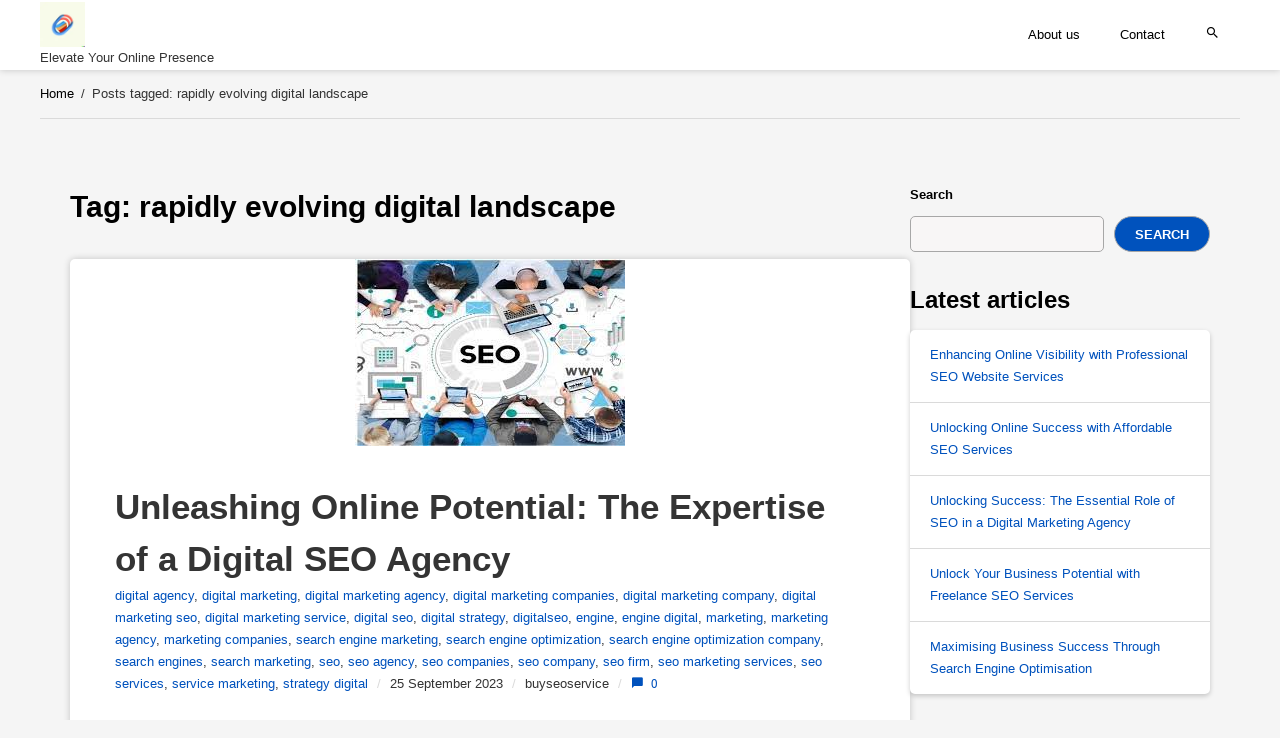

--- FILE ---
content_type: text/html; charset=UTF-8
request_url: https://buyseoservice.org/tag/rapidly-evolving-digital-landscape/
body_size: 18692
content:

<!DOCTYPE html>
<html lang="en-US">
<head itemscope itemtype="http://schema.org/WebPage">
	<meta charset="UTF-8">
	<link rel="pingback" href="https://buyseoservice.org/xmlrpc.php">
	<meta name="viewport" content="width=device-width, initial-scale=1.0">
	<title>rapidly evolving digital landscape &#8211; buyseoservice.org</title>
<meta name='robots' content='max-image-preview:large' />
<link rel='dns-prefetch' href='//stats.wp.com' />
<link rel='preconnect' href='//i0.wp.com' />
<link rel='preconnect' href='//c0.wp.com' />
<link rel="alternate" type="application/rss+xml" title="buyseoservice.org &raquo; Feed" href="https://buyseoservice.org/feed/" />
<link rel="alternate" type="application/rss+xml" title="buyseoservice.org &raquo; Comments Feed" href="https://buyseoservice.org/comments/feed/" />
<link rel="alternate" type="application/rss+xml" title="buyseoservice.org &raquo; rapidly evolving digital landscape Tag Feed" href="https://buyseoservice.org/tag/rapidly-evolving-digital-landscape/feed/" />
<style id='wp-img-auto-sizes-contain-inline-css' type='text/css'>
img:is([sizes=auto i],[sizes^="auto," i]){contain-intrinsic-size:3000px 1500px}
/*# sourceURL=wp-img-auto-sizes-contain-inline-css */
</style>
<style id='seo-css-vars-inline-css' type='text/css'>
@font-face {
		font-display: swap;
		font-family: 'seo';
		src: url( 'https://buyseoservice.org/wp-content/themes/diagnoseo/fonts/seo.eot?ay24jn' );
		src: url( 'https://buyseoservice.org/wp-content/themes/diagnoseo/fonts/seo.eot?ay24jn#iefix' ) format( 'embedded-opentype' ),url( 'https://buyseoservice.org/wp-content/themes/diagnoseo/fonts/seo.ttf?ay24jn' ) format( 'truetype' ),url( 'https://buyseoservice.org/wp-content/themes/diagnoseo/fonts/seo.woff?ay24jn' ) format( 'woff' ),url( 'https://buyseoservice.org/wp-content/themes/diagnoseo/fonts/seo.svg?ay24jn#m' ) format( 'svg' );
		font-weight: normal;
		font-style: normal;
	}
:root {
--content-background-color: #fff;
--main-color: #0052bd;
--basic-text-color: #343434;
--additional-text-color: #343434;
--headings-text-color: #000;
--link-color: #0052bd;
--link-hover-color: #000;
--border-color: #dadada;
--footer-background-color: #222;
--footer-text-color: #a9a9a9;
--footer-link-color: #ccc;
--footer-link-hover-color: #fff;
--button-bg-color: #0052bd;
--button-text-color: #fff;
}

/*# sourceURL=seo-css-vars-inline-css */
</style>
<link rel='stylesheet' id='seo-basic-style-css' href='https://buyseoservice.org/wp-content/themes/diagnoseo/css/main.css?ver=1' type='text/css' media='screen' />
<style id='wp-emoji-styles-inline-css' type='text/css'>

	img.wp-smiley, img.emoji {
		display: inline !important;
		border: none !important;
		box-shadow: none !important;
		height: 1em !important;
		width: 1em !important;
		margin: 0 0.07em !important;
		vertical-align: -0.1em !important;
		background: none !important;
		padding: 0 !important;
	}
/*# sourceURL=wp-emoji-styles-inline-css */
</style>
<style id='wp-block-library-inline-css' type='text/css'>
:root{--wp-block-synced-color:#7a00df;--wp-block-synced-color--rgb:122,0,223;--wp-bound-block-color:var(--wp-block-synced-color);--wp-editor-canvas-background:#ddd;--wp-admin-theme-color:#007cba;--wp-admin-theme-color--rgb:0,124,186;--wp-admin-theme-color-darker-10:#006ba1;--wp-admin-theme-color-darker-10--rgb:0,107,160.5;--wp-admin-theme-color-darker-20:#005a87;--wp-admin-theme-color-darker-20--rgb:0,90,135;--wp-admin-border-width-focus:2px}@media (min-resolution:192dpi){:root{--wp-admin-border-width-focus:1.5px}}.wp-element-button{cursor:pointer}:root .has-very-light-gray-background-color{background-color:#eee}:root .has-very-dark-gray-background-color{background-color:#313131}:root .has-very-light-gray-color{color:#eee}:root .has-very-dark-gray-color{color:#313131}:root .has-vivid-green-cyan-to-vivid-cyan-blue-gradient-background{background:linear-gradient(135deg,#00d084,#0693e3)}:root .has-purple-crush-gradient-background{background:linear-gradient(135deg,#34e2e4,#4721fb 50%,#ab1dfe)}:root .has-hazy-dawn-gradient-background{background:linear-gradient(135deg,#faaca8,#dad0ec)}:root .has-subdued-olive-gradient-background{background:linear-gradient(135deg,#fafae1,#67a671)}:root .has-atomic-cream-gradient-background{background:linear-gradient(135deg,#fdd79a,#004a59)}:root .has-nightshade-gradient-background{background:linear-gradient(135deg,#330968,#31cdcf)}:root .has-midnight-gradient-background{background:linear-gradient(135deg,#020381,#2874fc)}:root{--wp--preset--font-size--normal:16px;--wp--preset--font-size--huge:42px}.has-regular-font-size{font-size:1em}.has-larger-font-size{font-size:2.625em}.has-normal-font-size{font-size:var(--wp--preset--font-size--normal)}.has-huge-font-size{font-size:var(--wp--preset--font-size--huge)}.has-text-align-center{text-align:center}.has-text-align-left{text-align:left}.has-text-align-right{text-align:right}.has-fit-text{white-space:nowrap!important}#end-resizable-editor-section{display:none}.aligncenter{clear:both}.items-justified-left{justify-content:flex-start}.items-justified-center{justify-content:center}.items-justified-right{justify-content:flex-end}.items-justified-space-between{justify-content:space-between}.screen-reader-text{border:0;clip-path:inset(50%);height:1px;margin:-1px;overflow:hidden;padding:0;position:absolute;width:1px;word-wrap:normal!important}.screen-reader-text:focus{background-color:#ddd;clip-path:none;color:#444;display:block;font-size:1em;height:auto;left:5px;line-height:normal;padding:15px 23px 14px;text-decoration:none;top:5px;width:auto;z-index:100000}html :where(.has-border-color){border-style:solid}html :where([style*=border-top-color]){border-top-style:solid}html :where([style*=border-right-color]){border-right-style:solid}html :where([style*=border-bottom-color]){border-bottom-style:solid}html :where([style*=border-left-color]){border-left-style:solid}html :where([style*=border-width]){border-style:solid}html :where([style*=border-top-width]){border-top-style:solid}html :where([style*=border-right-width]){border-right-style:solid}html :where([style*=border-bottom-width]){border-bottom-style:solid}html :where([style*=border-left-width]){border-left-style:solid}html :where(img[class*=wp-image-]){height:auto;max-width:100%}:where(figure){margin:0 0 1em}html :where(.is-position-sticky){--wp-admin--admin-bar--position-offset:var(--wp-admin--admin-bar--height,0px)}@media screen and (max-width:600px){html :where(.is-position-sticky){--wp-admin--admin-bar--position-offset:0px}}

/*# sourceURL=wp-block-library-inline-css */
</style><style id='wp-block-archives-inline-css' type='text/css'>
.wp-block-archives{box-sizing:border-box}.wp-block-archives-dropdown label{display:block}
/*# sourceURL=https://c0.wp.com/c/6.9/wp-includes/blocks/archives/style.min.css */
</style>
<style id='wp-block-categories-inline-css' type='text/css'>
.wp-block-categories{box-sizing:border-box}.wp-block-categories.alignleft{margin-right:2em}.wp-block-categories.alignright{margin-left:2em}.wp-block-categories.wp-block-categories-dropdown.aligncenter{text-align:center}.wp-block-categories .wp-block-categories__label{display:block;width:100%}
/*# sourceURL=https://c0.wp.com/c/6.9/wp-includes/blocks/categories/style.min.css */
</style>
<style id='wp-block-heading-inline-css' type='text/css'>
h1:where(.wp-block-heading).has-background,h2:where(.wp-block-heading).has-background,h3:where(.wp-block-heading).has-background,h4:where(.wp-block-heading).has-background,h5:where(.wp-block-heading).has-background,h6:where(.wp-block-heading).has-background{padding:1.25em 2.375em}h1.has-text-align-left[style*=writing-mode]:where([style*=vertical-lr]),h1.has-text-align-right[style*=writing-mode]:where([style*=vertical-rl]),h2.has-text-align-left[style*=writing-mode]:where([style*=vertical-lr]),h2.has-text-align-right[style*=writing-mode]:where([style*=vertical-rl]),h3.has-text-align-left[style*=writing-mode]:where([style*=vertical-lr]),h3.has-text-align-right[style*=writing-mode]:where([style*=vertical-rl]),h4.has-text-align-left[style*=writing-mode]:where([style*=vertical-lr]),h4.has-text-align-right[style*=writing-mode]:where([style*=vertical-rl]),h5.has-text-align-left[style*=writing-mode]:where([style*=vertical-lr]),h5.has-text-align-right[style*=writing-mode]:where([style*=vertical-rl]),h6.has-text-align-left[style*=writing-mode]:where([style*=vertical-lr]),h6.has-text-align-right[style*=writing-mode]:where([style*=vertical-rl]){rotate:180deg}
/*# sourceURL=https://c0.wp.com/c/6.9/wp-includes/blocks/heading/style.min.css */
</style>
<style id='wp-block-latest-comments-inline-css' type='text/css'>
ol.wp-block-latest-comments{box-sizing:border-box;margin-left:0}:where(.wp-block-latest-comments:not([style*=line-height] .wp-block-latest-comments__comment)){line-height:1.1}:where(.wp-block-latest-comments:not([style*=line-height] .wp-block-latest-comments__comment-excerpt p)){line-height:1.8}.has-dates :where(.wp-block-latest-comments:not([style*=line-height])),.has-excerpts :where(.wp-block-latest-comments:not([style*=line-height])){line-height:1.5}.wp-block-latest-comments .wp-block-latest-comments{padding-left:0}.wp-block-latest-comments__comment{list-style:none;margin-bottom:1em}.has-avatars .wp-block-latest-comments__comment{list-style:none;min-height:2.25em}.has-avatars .wp-block-latest-comments__comment .wp-block-latest-comments__comment-excerpt,.has-avatars .wp-block-latest-comments__comment .wp-block-latest-comments__comment-meta{margin-left:3.25em}.wp-block-latest-comments__comment-excerpt p{font-size:.875em;margin:.36em 0 1.4em}.wp-block-latest-comments__comment-date{display:block;font-size:.75em}.wp-block-latest-comments .avatar,.wp-block-latest-comments__comment-avatar{border-radius:1.5em;display:block;float:left;height:2.5em;margin-right:.75em;width:2.5em}.wp-block-latest-comments[class*=-font-size] a,.wp-block-latest-comments[style*=font-size] a{font-size:inherit}
/*# sourceURL=https://c0.wp.com/c/6.9/wp-includes/blocks/latest-comments/style.min.css */
</style>
<style id='wp-block-latest-posts-inline-css' type='text/css'>
.wp-block-latest-posts{box-sizing:border-box}.wp-block-latest-posts.alignleft{margin-right:2em}.wp-block-latest-posts.alignright{margin-left:2em}.wp-block-latest-posts.wp-block-latest-posts__list{list-style:none}.wp-block-latest-posts.wp-block-latest-posts__list li{clear:both;overflow-wrap:break-word}.wp-block-latest-posts.is-grid{display:flex;flex-wrap:wrap}.wp-block-latest-posts.is-grid li{margin:0 1.25em 1.25em 0;width:100%}@media (min-width:600px){.wp-block-latest-posts.columns-2 li{width:calc(50% - .625em)}.wp-block-latest-posts.columns-2 li:nth-child(2n){margin-right:0}.wp-block-latest-posts.columns-3 li{width:calc(33.33333% - .83333em)}.wp-block-latest-posts.columns-3 li:nth-child(3n){margin-right:0}.wp-block-latest-posts.columns-4 li{width:calc(25% - .9375em)}.wp-block-latest-posts.columns-4 li:nth-child(4n){margin-right:0}.wp-block-latest-posts.columns-5 li{width:calc(20% - 1em)}.wp-block-latest-posts.columns-5 li:nth-child(5n){margin-right:0}.wp-block-latest-posts.columns-6 li{width:calc(16.66667% - 1.04167em)}.wp-block-latest-posts.columns-6 li:nth-child(6n){margin-right:0}}:root :where(.wp-block-latest-posts.is-grid){padding:0}:root :where(.wp-block-latest-posts.wp-block-latest-posts__list){padding-left:0}.wp-block-latest-posts__post-author,.wp-block-latest-posts__post-date{display:block;font-size:.8125em}.wp-block-latest-posts__post-excerpt,.wp-block-latest-posts__post-full-content{margin-bottom:1em;margin-top:.5em}.wp-block-latest-posts__featured-image a{display:inline-block}.wp-block-latest-posts__featured-image img{height:auto;max-width:100%;width:auto}.wp-block-latest-posts__featured-image.alignleft{float:left;margin-right:1em}.wp-block-latest-posts__featured-image.alignright{float:right;margin-left:1em}.wp-block-latest-posts__featured-image.aligncenter{margin-bottom:1em;text-align:center}
/*# sourceURL=https://c0.wp.com/c/6.9/wp-includes/blocks/latest-posts/style.min.css */
</style>
<style id='wp-block-search-inline-css' type='text/css'>
.wp-block-search__button{margin-left:10px;word-break:normal}.wp-block-search__button.has-icon{line-height:0}.wp-block-search__button svg{height:1.25em;min-height:24px;min-width:24px;width:1.25em;fill:currentColor;vertical-align:text-bottom}:where(.wp-block-search__button){border:1px solid #ccc;padding:6px 10px}.wp-block-search__inside-wrapper{display:flex;flex:auto;flex-wrap:nowrap;max-width:100%}.wp-block-search__label{width:100%}.wp-block-search.wp-block-search__button-only .wp-block-search__button{box-sizing:border-box;display:flex;flex-shrink:0;justify-content:center;margin-left:0;max-width:100%}.wp-block-search.wp-block-search__button-only .wp-block-search__inside-wrapper{min-width:0!important;transition-property:width}.wp-block-search.wp-block-search__button-only .wp-block-search__input{flex-basis:100%;transition-duration:.3s}.wp-block-search.wp-block-search__button-only.wp-block-search__searchfield-hidden,.wp-block-search.wp-block-search__button-only.wp-block-search__searchfield-hidden .wp-block-search__inside-wrapper{overflow:hidden}.wp-block-search.wp-block-search__button-only.wp-block-search__searchfield-hidden .wp-block-search__input{border-left-width:0!important;border-right-width:0!important;flex-basis:0;flex-grow:0;margin:0;min-width:0!important;padding-left:0!important;padding-right:0!important;width:0!important}:where(.wp-block-search__input){appearance:none;border:1px solid #949494;flex-grow:1;font-family:inherit;font-size:inherit;font-style:inherit;font-weight:inherit;letter-spacing:inherit;line-height:inherit;margin-left:0;margin-right:0;min-width:3rem;padding:8px;text-decoration:unset!important;text-transform:inherit}:where(.wp-block-search__button-inside .wp-block-search__inside-wrapper){background-color:#fff;border:1px solid #949494;box-sizing:border-box;padding:4px}:where(.wp-block-search__button-inside .wp-block-search__inside-wrapper) .wp-block-search__input{border:none;border-radius:0;padding:0 4px}:where(.wp-block-search__button-inside .wp-block-search__inside-wrapper) .wp-block-search__input:focus{outline:none}:where(.wp-block-search__button-inside .wp-block-search__inside-wrapper) :where(.wp-block-search__button){padding:4px 8px}.wp-block-search.aligncenter .wp-block-search__inside-wrapper{margin:auto}.wp-block[data-align=right] .wp-block-search.wp-block-search__button-only .wp-block-search__inside-wrapper{float:right}
/*# sourceURL=https://c0.wp.com/c/6.9/wp-includes/blocks/search/style.min.css */
</style>
<style id='wp-block-group-inline-css' type='text/css'>
.wp-block-group{box-sizing:border-box}:where(.wp-block-group.wp-block-group-is-layout-constrained){position:relative}
/*# sourceURL=https://c0.wp.com/c/6.9/wp-includes/blocks/group/style.min.css */
</style>
<style id='global-styles-inline-css' type='text/css'>
:root{--wp--preset--aspect-ratio--square: 1;--wp--preset--aspect-ratio--4-3: 4/3;--wp--preset--aspect-ratio--3-4: 3/4;--wp--preset--aspect-ratio--3-2: 3/2;--wp--preset--aspect-ratio--2-3: 2/3;--wp--preset--aspect-ratio--16-9: 16/9;--wp--preset--aspect-ratio--9-16: 9/16;--wp--preset--color--black: #000000;--wp--preset--color--cyan-bluish-gray: #abb8c3;--wp--preset--color--white: #ffffff;--wp--preset--color--pale-pink: #f78da7;--wp--preset--color--vivid-red: #cf2e2e;--wp--preset--color--luminous-vivid-orange: #ff6900;--wp--preset--color--luminous-vivid-amber: #fcb900;--wp--preset--color--light-green-cyan: #7bdcb5;--wp--preset--color--vivid-green-cyan: #00d084;--wp--preset--color--pale-cyan-blue: #8ed1fc;--wp--preset--color--vivid-cyan-blue: #0693e3;--wp--preset--color--vivid-purple: #9b51e0;--wp--preset--color--orange: #ff6000;--wp--preset--color--green: #31d49c;--wp--preset--color--dark-green: #03823c;--wp--preset--color--blue: #269fcc;--wp--preset--color--dark-blue: #105772;--wp--preset--color--purple: #a51ef2;--wp--preset--color--pink: #fc83f2;--wp--preset--color--red: #f55e23;--wp--preset--color--brown: #eb7f0c;--wp--preset--color--gray: #8097a6;--wp--preset--color--dark-gray: #495e6c;--wp--preset--color--light-gray: #bcc6c9;--wp--preset--gradient--vivid-cyan-blue-to-vivid-purple: linear-gradient(135deg,rgb(6,147,227) 0%,rgb(155,81,224) 100%);--wp--preset--gradient--light-green-cyan-to-vivid-green-cyan: linear-gradient(135deg,rgb(122,220,180) 0%,rgb(0,208,130) 100%);--wp--preset--gradient--luminous-vivid-amber-to-luminous-vivid-orange: linear-gradient(135deg,rgb(252,185,0) 0%,rgb(255,105,0) 100%);--wp--preset--gradient--luminous-vivid-orange-to-vivid-red: linear-gradient(135deg,rgb(255,105,0) 0%,rgb(207,46,46) 100%);--wp--preset--gradient--very-light-gray-to-cyan-bluish-gray: linear-gradient(135deg,rgb(238,238,238) 0%,rgb(169,184,195) 100%);--wp--preset--gradient--cool-to-warm-spectrum: linear-gradient(135deg,rgb(74,234,220) 0%,rgb(151,120,209) 20%,rgb(207,42,186) 40%,rgb(238,44,130) 60%,rgb(251,105,98) 80%,rgb(254,248,76) 100%);--wp--preset--gradient--blush-light-purple: linear-gradient(135deg,rgb(255,206,236) 0%,rgb(152,150,240) 100%);--wp--preset--gradient--blush-bordeaux: linear-gradient(135deg,rgb(254,205,165) 0%,rgb(254,45,45) 50%,rgb(107,0,62) 100%);--wp--preset--gradient--luminous-dusk: linear-gradient(135deg,rgb(255,203,112) 0%,rgb(199,81,192) 50%,rgb(65,88,208) 100%);--wp--preset--gradient--pale-ocean: linear-gradient(135deg,rgb(255,245,203) 0%,rgb(182,227,212) 50%,rgb(51,167,181) 100%);--wp--preset--gradient--electric-grass: linear-gradient(135deg,rgb(202,248,128) 0%,rgb(113,206,126) 100%);--wp--preset--gradient--midnight: linear-gradient(135deg,rgb(2,3,129) 0%,rgb(40,116,252) 100%);--wp--preset--font-size--small: 13px;--wp--preset--font-size--medium: 20px;--wp--preset--font-size--large: 36px;--wp--preset--font-size--x-large: 42px;--wp--preset--spacing--20: 0.44rem;--wp--preset--spacing--30: 0.67rem;--wp--preset--spacing--40: 1rem;--wp--preset--spacing--50: 1.5rem;--wp--preset--spacing--60: 2.25rem;--wp--preset--spacing--70: 3.38rem;--wp--preset--spacing--80: 5.06rem;--wp--preset--shadow--natural: 6px 6px 9px rgba(0, 0, 0, 0.2);--wp--preset--shadow--deep: 12px 12px 50px rgba(0, 0, 0, 0.4);--wp--preset--shadow--sharp: 6px 6px 0px rgba(0, 0, 0, 0.2);--wp--preset--shadow--outlined: 6px 6px 0px -3px rgb(255, 255, 255), 6px 6px rgb(0, 0, 0);--wp--preset--shadow--crisp: 6px 6px 0px rgb(0, 0, 0);}:where(.is-layout-flex){gap: 0.5em;}:where(.is-layout-grid){gap: 0.5em;}body .is-layout-flex{display: flex;}.is-layout-flex{flex-wrap: wrap;align-items: center;}.is-layout-flex > :is(*, div){margin: 0;}body .is-layout-grid{display: grid;}.is-layout-grid > :is(*, div){margin: 0;}:where(.wp-block-columns.is-layout-flex){gap: 2em;}:where(.wp-block-columns.is-layout-grid){gap: 2em;}:where(.wp-block-post-template.is-layout-flex){gap: 1.25em;}:where(.wp-block-post-template.is-layout-grid){gap: 1.25em;}.has-black-color{color: var(--wp--preset--color--black) !important;}.has-cyan-bluish-gray-color{color: var(--wp--preset--color--cyan-bluish-gray) !important;}.has-white-color{color: var(--wp--preset--color--white) !important;}.has-pale-pink-color{color: var(--wp--preset--color--pale-pink) !important;}.has-vivid-red-color{color: var(--wp--preset--color--vivid-red) !important;}.has-luminous-vivid-orange-color{color: var(--wp--preset--color--luminous-vivid-orange) !important;}.has-luminous-vivid-amber-color{color: var(--wp--preset--color--luminous-vivid-amber) !important;}.has-light-green-cyan-color{color: var(--wp--preset--color--light-green-cyan) !important;}.has-vivid-green-cyan-color{color: var(--wp--preset--color--vivid-green-cyan) !important;}.has-pale-cyan-blue-color{color: var(--wp--preset--color--pale-cyan-blue) !important;}.has-vivid-cyan-blue-color{color: var(--wp--preset--color--vivid-cyan-blue) !important;}.has-vivid-purple-color{color: var(--wp--preset--color--vivid-purple) !important;}.has-black-background-color{background-color: var(--wp--preset--color--black) !important;}.has-cyan-bluish-gray-background-color{background-color: var(--wp--preset--color--cyan-bluish-gray) !important;}.has-white-background-color{background-color: var(--wp--preset--color--white) !important;}.has-pale-pink-background-color{background-color: var(--wp--preset--color--pale-pink) !important;}.has-vivid-red-background-color{background-color: var(--wp--preset--color--vivid-red) !important;}.has-luminous-vivid-orange-background-color{background-color: var(--wp--preset--color--luminous-vivid-orange) !important;}.has-luminous-vivid-amber-background-color{background-color: var(--wp--preset--color--luminous-vivid-amber) !important;}.has-light-green-cyan-background-color{background-color: var(--wp--preset--color--light-green-cyan) !important;}.has-vivid-green-cyan-background-color{background-color: var(--wp--preset--color--vivid-green-cyan) !important;}.has-pale-cyan-blue-background-color{background-color: var(--wp--preset--color--pale-cyan-blue) !important;}.has-vivid-cyan-blue-background-color{background-color: var(--wp--preset--color--vivid-cyan-blue) !important;}.has-vivid-purple-background-color{background-color: var(--wp--preset--color--vivid-purple) !important;}.has-black-border-color{border-color: var(--wp--preset--color--black) !important;}.has-cyan-bluish-gray-border-color{border-color: var(--wp--preset--color--cyan-bluish-gray) !important;}.has-white-border-color{border-color: var(--wp--preset--color--white) !important;}.has-pale-pink-border-color{border-color: var(--wp--preset--color--pale-pink) !important;}.has-vivid-red-border-color{border-color: var(--wp--preset--color--vivid-red) !important;}.has-luminous-vivid-orange-border-color{border-color: var(--wp--preset--color--luminous-vivid-orange) !important;}.has-luminous-vivid-amber-border-color{border-color: var(--wp--preset--color--luminous-vivid-amber) !important;}.has-light-green-cyan-border-color{border-color: var(--wp--preset--color--light-green-cyan) !important;}.has-vivid-green-cyan-border-color{border-color: var(--wp--preset--color--vivid-green-cyan) !important;}.has-pale-cyan-blue-border-color{border-color: var(--wp--preset--color--pale-cyan-blue) !important;}.has-vivid-cyan-blue-border-color{border-color: var(--wp--preset--color--vivid-cyan-blue) !important;}.has-vivid-purple-border-color{border-color: var(--wp--preset--color--vivid-purple) !important;}.has-vivid-cyan-blue-to-vivid-purple-gradient-background{background: var(--wp--preset--gradient--vivid-cyan-blue-to-vivid-purple) !important;}.has-light-green-cyan-to-vivid-green-cyan-gradient-background{background: var(--wp--preset--gradient--light-green-cyan-to-vivid-green-cyan) !important;}.has-luminous-vivid-amber-to-luminous-vivid-orange-gradient-background{background: var(--wp--preset--gradient--luminous-vivid-amber-to-luminous-vivid-orange) !important;}.has-luminous-vivid-orange-to-vivid-red-gradient-background{background: var(--wp--preset--gradient--luminous-vivid-orange-to-vivid-red) !important;}.has-very-light-gray-to-cyan-bluish-gray-gradient-background{background: var(--wp--preset--gradient--very-light-gray-to-cyan-bluish-gray) !important;}.has-cool-to-warm-spectrum-gradient-background{background: var(--wp--preset--gradient--cool-to-warm-spectrum) !important;}.has-blush-light-purple-gradient-background{background: var(--wp--preset--gradient--blush-light-purple) !important;}.has-blush-bordeaux-gradient-background{background: var(--wp--preset--gradient--blush-bordeaux) !important;}.has-luminous-dusk-gradient-background{background: var(--wp--preset--gradient--luminous-dusk) !important;}.has-pale-ocean-gradient-background{background: var(--wp--preset--gradient--pale-ocean) !important;}.has-electric-grass-gradient-background{background: var(--wp--preset--gradient--electric-grass) !important;}.has-midnight-gradient-background{background: var(--wp--preset--gradient--midnight) !important;}.has-small-font-size{font-size: var(--wp--preset--font-size--small) !important;}.has-medium-font-size{font-size: var(--wp--preset--font-size--medium) !important;}.has-large-font-size{font-size: var(--wp--preset--font-size--large) !important;}.has-x-large-font-size{font-size: var(--wp--preset--font-size--x-large) !important;}
/*# sourceURL=global-styles-inline-css */
</style>

<style id='classic-theme-styles-inline-css' type='text/css'>
/*! This file is auto-generated */
.wp-block-button__link{color:#fff;background-color:#32373c;border-radius:9999px;box-shadow:none;text-decoration:none;padding:calc(.667em + 2px) calc(1.333em + 2px);font-size:1.125em}.wp-block-file__button{background:#32373c;color:#fff;text-decoration:none}
/*# sourceURL=/wp-includes/css/classic-themes.min.css */
</style>
<link rel='stylesheet' id='cptch_stylesheet-css' href='https://buyseoservice.org/wp-content/plugins/captcha-bws/css/front_end_style.css?ver=5.2.7' type='text/css' media='all' />
<link rel='stylesheet' id='dashicons-css' href='https://c0.wp.com/c/6.9/wp-includes/css/dashicons.min.css' type='text/css' media='all' />
<link rel='stylesheet' id='cptch_desktop_style-css' href='https://buyseoservice.org/wp-content/plugins/captcha-bws/css/desktop_style.css?ver=5.2.7' type='text/css' media='all' />
<link rel="https://api.w.org/" href="https://buyseoservice.org/wp-json/" /><link rel="alternate" title="JSON" type="application/json" href="https://buyseoservice.org/wp-json/wp/v2/tags/1237" /><link rel="EditURI" type="application/rsd+xml" title="RSD" href="https://buyseoservice.org/xmlrpc.php?rsd" />
<meta name="generator" content="WordPress 6.9" />
	<style>img#wpstats{display:none}</style>
		<link rel="icon" href="https://i0.wp.com/buyseoservice.org/wp-content/uploads/2024/07/siteicon-1.webp?fit=32%2C32&#038;ssl=1" sizes="32x32" />
<link rel="icon" href="https://i0.wp.com/buyseoservice.org/wp-content/uploads/2024/07/siteicon-1.webp?fit=192%2C192&#038;ssl=1" sizes="192x192" />
<link rel="apple-touch-icon" href="https://i0.wp.com/buyseoservice.org/wp-content/uploads/2024/07/siteicon-1.webp?fit=180%2C180&#038;ssl=1" />
<meta name="msapplication-TileImage" content="https://i0.wp.com/buyseoservice.org/wp-content/uploads/2024/07/siteicon-1.webp?fit=270%2C270&#038;ssl=1" />
</head>

<body class="archive tag tag-rapidly-evolving-digital-landscape tag-1237 wp-custom-logo wp-embed-responsive wp-theme-diagnoseo wide last-widget-sticky show-menus img-hover-lightup">
		<a class="skip-link screen-reader-text" href="#content">Skip to content</a>
	<input type="checkbox" id="search-popup-toggle" class="hidden" value="1" />
	<header class="site-header"
			>
		<div class="main-header">
			<input type="checkbox" id="checkbox-mainmenu" value="1" class="hidden" access-key="m" />
			<div class="site-title links-right">
					<p class="logo">
			<a href="https://buyseoservice.org/" class="logo"><img alt="buyseoservice.org" src="https://i0.wp.com/buyseoservice.org/wp-content/uploads/2024/07/sitelogo-1.webp?fit=200%2C200&#038;ssl=1" /></a>
			<span class="site-tagline">Elevate Your Online Presence</span>
		</p>
				<label for="checkbox-mainmenu" class="menu-toggle" data-menu="mainmenu"><span class="menu-toggle-content">
					<span class="menu-icon"></span>
				</span></label>
			</div>

			<nav class="mainmenu submenu-animation-fade-move rotate-submenu-icon" itemscope itemtype="http://www.schema.org/SiteNavigationElement">
				
<form method="get" class="searchform" action="https://buyseoservice.org/">
<fieldset>
	<button type="submit" class="search-button" name="searchsubmit" value="Search"><i class="icon-search"></i></button><input type="text" value="" name="s" placeholder="Search" />
</fieldset>
</form>
					<p class="logo">
			<a href="https://buyseoservice.org/" class="logo"><img alt="buyseoservice.org" src="https://i0.wp.com/buyseoservice.org/wp-content/uploads/2024/07/sitelogo-1.webp?fit=200%2C200&#038;ssl=1" /></a>
			<span class="site-tagline">Elevate Your Online Presence</span>
		</p>
				<ul class="menu">
					<li id="menu-item-16" class="menu-item menu-item-type-post_type menu-item-object-page menu-item-16" itemprop="name"><a href="https://buyseoservice.org/about/" itemprop="url">About us</a></li>
<li id="menu-item-35" class="menu-item menu-item-type-post_type menu-item-object-page menu-item-35" itemprop="name"><a href="https://buyseoservice.org/contact/" itemprop="url">Contact</a></li>
					<li class="menu-item-search"><label for="search-popup-toggle" class="search-popup-link"><i class="icon-search"></i></label></li>
				</ul>
			</nav>
		</div>
	</header>

<ol class="breadcrumbs" itemscope itemtype="http://schema.org/BreadcrumbList"><li itemprop="itemListElement" itemscope itemtype="http://schema.org/ListItem"><a href="https://buyseoservice.org/" itemprop="item"><span itemprop="name">Home</span></a><meta itemprop="position" content="1" /></li><li itemprop="itemListElement" itemscope itemtype="http://schema.org/ListItem"><span class="delimiter">/</span><span itemprop="name">Posts tagged: rapidly evolving digital landscape</span><meta itemprop="position" content="2" /></li></ol><div class="content fancy-borders has-sidebar sidebar-pos-right" id="content"
>

<div class="main postlist">
	
	<h1 class="page-title">Tag: <span>rapidly evolving digital landscape</span></h1>
	<article class="post-list-item post-177 post type-post status-publish format-standard has-post-thumbnail hentry category-digital-agency category-digital-marketing category-digital-marketing-agency category-digital-marketing-companies category-digital-marketing-company category-digital-marketing-seo category-digital-marketing-service category-digital-seo category-digital-strategy category-digitalseo category-engine category-engine-digital category-marketing category-marketing-agency category-marketing-companies category-search-engine-marketing category-search-engine-optimization category-search-engine-optimization-company category-search-engines category-search-marketing category-seo category-seo-agency category-seo-companies category-seo-company category-seo-firm category-seo-marketing-services category-seo-services category-service-marketing category-strategy-digital tag-competition tag-content-optimization tag-digital-seo-agency tag-driving-organic-traffic-industry-knowledge-and-experience-proven-track-record-ethical-practices-customized-solutions-ongoing-support-and-communication tag-effective-seo-strategies tag-enhancing-online-visibility tag-expertise-and-experience tag-holistic-approach tag-keyword-research tag-link-building tag-measurable-results tag-partnering-with-a-digital-seo-agency tag-rapidly-evolving-digital-landscape tag-role-of-a-digital-seo-agency tag-search-algorithms tag-search-engine-optimization-seo tag-search-engine-results-pages-serps tag-skilled-professionals tag-strong-online-presence tag-time-and-cost-efficiency tag-virtual-world tag-visibility">
		<a href="https://buyseoservice.org/search-engines/digital-seo-agency/" class="post-image"><img width="270" height="187" src="https://buyseoservice.org/wp-content/uploads/2023/09/digital-seo-agency-0.jpg" class="attachment- size- wp-post-image" alt="digital seo agency" decoding="async" fetchpriority="high" /></a>
		<div class="post-content">
		<h2 class="post-title"><a href="https://buyseoservice.org/search-engines/digital-seo-agency/" rel="bookmark" title="Unleashing Online Potential: The Expertise of a Digital SEO Agency">Unleashing Online Potential: The Expertise of a Digital SEO Agency</a> </h2>
		<p class="post-meta">
						<span class="meta meta-category"><a href="https://buyseoservice.org/category/digital-agency/" rel="category tag">digital agency</a>, <a href="https://buyseoservice.org/category/digital-marketing/" rel="category tag">digital marketing</a>, <a href="https://buyseoservice.org/category/digital-marketing-agency/" rel="category tag">digital marketing agency</a>, <a href="https://buyseoservice.org/category/digital-marketing-companies/" rel="category tag">digital marketing companies</a>, <a href="https://buyseoservice.org/category/digital-marketing-company/" rel="category tag">digital marketing company</a>, <a href="https://buyseoservice.org/category/digital-marketing-seo/" rel="category tag">digital marketing seo</a>, <a href="https://buyseoservice.org/category/digital-marketing-service/" rel="category tag">digital marketing service</a>, <a href="https://buyseoservice.org/category/digital-seo/" rel="category tag">digital seo</a>, <a href="https://buyseoservice.org/category/digital-strategy/" rel="category tag">digital strategy</a>, <a href="https://buyseoservice.org/category/digitalseo/" rel="category tag">digitalseo</a>, <a href="https://buyseoservice.org/category/engine/" rel="category tag">engine</a>, <a href="https://buyseoservice.org/category/engine-digital/" rel="category tag">engine digital</a>, <a href="https://buyseoservice.org/category/marketing/" rel="category tag">marketing</a>, <a href="https://buyseoservice.org/category/marketing-agency/" rel="category tag">marketing agency</a>, <a href="https://buyseoservice.org/category/marketing-companies/" rel="category tag">marketing companies</a>, <a href="https://buyseoservice.org/category/search-engine-marketing/" rel="category tag">search engine marketing</a>, <a href="https://buyseoservice.org/category/search-engine-optimization/" rel="category tag">search engine optimization</a>, <a href="https://buyseoservice.org/category/search-engine-optimization-company/" rel="category tag">search engine optimization company</a>, <a href="https://buyseoservice.org/category/search-engines/" rel="category tag">search engines</a>, <a href="https://buyseoservice.org/category/search-marketing/" rel="category tag">search marketing</a>, <a href="https://buyseoservice.org/category/seo/" rel="category tag">seo</a>, <a href="https://buyseoservice.org/category/seo-agency/" rel="category tag">seo agency</a>, <a href="https://buyseoservice.org/category/seo-companies/" rel="category tag">seo companies</a>, <a href="https://buyseoservice.org/category/seo-company/" rel="category tag">seo company</a>, <a href="https://buyseoservice.org/category/seo-firm/" rel="category tag">seo firm</a>, <a href="https://buyseoservice.org/category/seo-marketing-services/" rel="category tag">seo marketing services</a>, <a href="https://buyseoservice.org/category/seo-services/" rel="category tag">seo services</a>, <a href="https://buyseoservice.org/category/service-marketing/" rel="category tag">service marketing</a>, <a href="https://buyseoservice.org/category/strategy-digital/" rel="category tag">strategy digital</a></span> <i class="meta-sep">/</i>
						<span class="meta meta-date">25 September 2023</span> <i class="meta-sep">/</i>
			<span class="meta meta-author">buyseoservice</span>
						<i class="meta-sep">/</i> <span class="meta meta-comments"><a href="https://buyseoservice.org/search-engines/digital-seo-agency/#respond" class="icon-comment comment-link" >0</a></span>
					</p>

		<p class="post-excerpt">Title: Maximizing Online Potential: The Power of a Digital SEO Agency Introduction: In today&#8217;s digital landscape, businesses face immense competition to establish and maintain a strong online presence. With millions of websites vying for attention, the need for effective search engine optimization (SEO) has never been more vital. This is where a digital SEO agency</p>
		<p class="read-more"><a href="https://buyseoservice.org/search-engines/digital-seo-agency/">Read more</a></p>
	</div>
</article>

	
	
</div>

<aside class="sidebar">
	<div class="widget widget_block widget_search" id="block-2"><form role="search" method="get" action="https://buyseoservice.org/" class="wp-block-search__button-outside wp-block-search__text-button wp-block-search"    ><label class="wp-block-search__label" for="wp-block-search__input-1" >Search</label><div class="wp-block-search__inside-wrapper" ><input class="wp-block-search__input" id="wp-block-search__input-1" placeholder="" value="" type="search" name="s" required /><button aria-label="Search" class="wp-block-search__button wp-element-button" type="submit" >Search</button></div></form></div><div class="widget widget_block" id="block-3">
<div class="wp-block-group"><div class="wp-block-group__inner-container is-layout-flow wp-block-group-is-layout-flow">
<h2 class="wp-block-heading">Latest articles</h2>


<ul class="wp-block-latest-posts__list wp-block-latest-posts"><li><a class="wp-block-latest-posts__post-title" href="https://buyseoservice.org/seo/seo-website-services/">Enhancing Online Visibility with Professional SEO Website Services</a></li>
<li><a class="wp-block-latest-posts__post-title" href="https://buyseoservice.org/affordable-search/cheap-seo/">Unlocking Online Success with Affordable SEO Services</a></li>
<li><a class="wp-block-latest-posts__post-title" href="https://buyseoservice.org/seo/digital-marketing-agency-seo/">Unlocking Success: The Essential Role of SEO in a Digital Marketing Agency</a></li>
<li><a class="wp-block-latest-posts__post-title" href="https://buyseoservice.org/seo/freelance-seo-services/">Unlock Your Business Potential with Freelance SEO Services</a></li>
<li><a class="wp-block-latest-posts__post-title" href="https://buyseoservice.org/search-engines/business-search-engine-optimisation/">Maximising Business Success Through Search Engine Optimisation</a></li>
</ul></div></div>
</div><div class="widget widget_block" id="block-4">
<div class="wp-block-group"><div class="wp-block-group__inner-container is-layout-flow wp-block-group-is-layout-flow">
<h2 class="wp-block-heading">Latest comments</h2>


<ol class="wp-block-latest-comments"><li class="wp-block-latest-comments__comment"><article><footer class="wp-block-latest-comments__comment-meta"><a class="wp-block-latest-comments__comment-author" href="https://buyseoservice.org">buyseoservice</a> on <a class="wp-block-latest-comments__comment-link" href="https://buyseoservice.org/search-engines/search-engine-optimization-internet-marketing/#comment-10">Unleashing the Power of Search Engine Optimization and Internet Marketing: Boosting Your Online Success</a></footer></article></li><li class="wp-block-latest-comments__comment"><article><footer class="wp-block-latest-comments__comment-meta"><a class="wp-block-latest-comments__comment-author" href="https://zabawka.shop">najtańszy sklep</a> on <a class="wp-block-latest-comments__comment-link" href="https://buyseoservice.org/search-engines/search-engine-optimization-internet-marketing/#comment-9">Unleashing the Power of Search Engine Optimization and Internet Marketing: Boosting Your Online Success</a></footer></article></li><li class="wp-block-latest-comments__comment"><article><footer class="wp-block-latest-comments__comment-meta"><a class="wp-block-latest-comments__comment-author" href="https://buyseoservice.org">buyseoservice</a> on <a class="wp-block-latest-comments__comment-link" href="https://buyseoservice.org/search-engines/seo-marketing-company/#comment-8">Elevate Your Online Presence with a Leading SEO Marketing Company</a></footer></article></li></ol></div></div>
</div><div class="widget widget_block" id="block-5">
<div class="wp-block-group"><div class="wp-block-group__inner-container is-layout-flow wp-block-group-is-layout-flow">
<h2 class="wp-block-heading">Archive</h2>


<ul class="wp-block-archives-list wp-block-archives">	<li><a href='https://buyseoservice.org/2026/01/'>January 2026</a></li>
	<li><a href='https://buyseoservice.org/2025/12/'>December 2025</a></li>
	<li><a href='https://buyseoservice.org/2025/11/'>November 2025</a></li>
	<li><a href='https://buyseoservice.org/2025/10/'>October 2025</a></li>
	<li><a href='https://buyseoservice.org/2025/09/'>September 2025</a></li>
	<li><a href='https://buyseoservice.org/2025/08/'>August 2025</a></li>
	<li><a href='https://buyseoservice.org/2025/07/'>July 2025</a></li>
	<li><a href='https://buyseoservice.org/2025/06/'>June 2025</a></li>
	<li><a href='https://buyseoservice.org/2025/05/'>May 2025</a></li>
	<li><a href='https://buyseoservice.org/2025/04/'>April 2025</a></li>
	<li><a href='https://buyseoservice.org/2025/03/'>March 2025</a></li>
	<li><a href='https://buyseoservice.org/2025/02/'>February 2025</a></li>
	<li><a href='https://buyseoservice.org/2025/01/'>January 2025</a></li>
	<li><a href='https://buyseoservice.org/2024/12/'>December 2024</a></li>
	<li><a href='https://buyseoservice.org/2024/11/'>November 2024</a></li>
	<li><a href='https://buyseoservice.org/2024/10/'>October 2024</a></li>
	<li><a href='https://buyseoservice.org/2024/09/'>September 2024</a></li>
	<li><a href='https://buyseoservice.org/2024/08/'>August 2024</a></li>
	<li><a href='https://buyseoservice.org/2024/07/'>July 2024</a></li>
	<li><a href='https://buyseoservice.org/2024/06/'>June 2024</a></li>
	<li><a href='https://buyseoservice.org/2024/05/'>May 2024</a></li>
	<li><a href='https://buyseoservice.org/2024/04/'>April 2024</a></li>
	<li><a href='https://buyseoservice.org/2024/03/'>March 2024</a></li>
	<li><a href='https://buyseoservice.org/2024/02/'>February 2024</a></li>
	<li><a href='https://buyseoservice.org/2024/01/'>January 2024</a></li>
	<li><a href='https://buyseoservice.org/2023/12/'>December 2023</a></li>
	<li><a href='https://buyseoservice.org/2023/11/'>November 2023</a></li>
	<li><a href='https://buyseoservice.org/2023/10/'>October 2023</a></li>
	<li><a href='https://buyseoservice.org/2023/09/'>September 2023</a></li>
	<li><a href='https://buyseoservice.org/2023/08/'>August 2023</a></li>
	<li><a href='https://buyseoservice.org/2023/07/'>July 2023</a></li>
</ul></div></div>
</div><div class="widget widget_block" id="block-6">
<div class="wp-block-group"><div class="wp-block-group__inner-container is-layout-flow wp-block-group-is-layout-flow">
<h2 class="wp-block-heading">Categories</h2>


<ul class="wp-block-categories-list wp-block-categories">	<li class="cat-item cat-item-3683"><a href="https://buyseoservice.org/category/10-best-seo/">10 best seo</a>
</li>
	<li class="cat-item cat-item-4395"><a href="https://buyseoservice.org/category/2014/">2014</a>
</li>
	<li class="cat-item cat-item-294"><a href="https://buyseoservice.org/category/2019/">2019</a>
</li>
	<li class="cat-item cat-item-4388"><a href="https://buyseoservice.org/category/2020/">2020</a>
</li>
	<li class="cat-item cat-item-833"><a href="https://buyseoservice.org/category/ad-agency/">ad agency</a>
</li>
	<li class="cat-item cat-item-836"><a href="https://buyseoservice.org/category/ads-marketing/">ads marketing</a>
</li>
	<li class="cat-item cat-item-4281"><a href="https://buyseoservice.org/category/ads-service/">ads service</a>
</li>
	<li class="cat-item cat-item-2664"><a href="https://buyseoservice.org/category/ads-services/">ads services</a>
</li>
	<li class="cat-item cat-item-4126"><a href="https://buyseoservice.org/category/advanced/">advanced</a>
</li>
	<li class="cat-item cat-item-3442"><a href="https://buyseoservice.org/category/advertising-agencies/">advertising agencies</a>
</li>
	<li class="cat-item cat-item-3328"><a href="https://buyseoservice.org/category/advertising-agency/">advertising agency</a>
</li>
	<li class="cat-item cat-item-1637"><a href="https://buyseoservice.org/category/advertising-companies/">advertising companies</a>
</li>
	<li class="cat-item cat-item-2855"><a href="https://buyseoservice.org/category/affordable-marketing/">affordable marketing</a>
</li>
	<li class="cat-item cat-item-2619"><a href="https://buyseoservice.org/category/affordable-search/">affordable search</a>
</li>
	<li class="cat-item cat-item-2620"><a href="https://buyseoservice.org/category/affordable-seo-service/">affordable seo service</a>
</li>
	<li class="cat-item cat-item-3046"><a href="https://buyseoservice.org/category/agency-platform/">agency platform</a>
</li>
	<li class="cat-item cat-item-1319"><a href="https://buyseoservice.org/category/agency-web/">agency web</a>
</li>
	<li class="cat-item cat-item-137"><a href="https://buyseoservice.org/category/analytics-seo/">analytics seo</a>
</li>
	<li class="cat-item cat-item-3896"><a href="https://buyseoservice.org/category/attorney/">attorney</a>
</li>
	<li class="cat-item cat-item-3220"><a href="https://buyseoservice.org/category/attorney-marketing/">attorney marketing</a>
</li>
	<li class="cat-item cat-item-4070"><a href="https://buyseoservice.org/category/attorneys/">attorneys</a>
</li>
	<li class="cat-item cat-item-3507"><a href="https://buyseoservice.org/category/australia/">australia</a>
</li>
	<li class="cat-item cat-item-3792"><a href="https://buyseoservice.org/category/automotive/">automotive</a>
</li>
	<li class="cat-item cat-item-3931"><a href="https://buyseoservice.org/category/automotive-digital-marketing/">automotive digital marketing</a>
</li>
	<li class="cat-item cat-item-3930"><a href="https://buyseoservice.org/category/automotive-industry/">automotive industry</a>
</li>
	<li class="cat-item cat-item-3128"><a href="https://buyseoservice.org/category/b2b/">b2b</a>
</li>
	<li class="cat-item cat-item-3129"><a href="https://buyseoservice.org/category/b2b-marketing/">b2b marketing</a>
</li>
	<li class="cat-item cat-item-3127"><a href="https://buyseoservice.org/category/b2b-marketing-agency/">b2b marketing agency</a>
</li>
	<li class="cat-item cat-item-5288"><a href="https://buyseoservice.org/category/backlinkers/">backlinkers</a>
</li>
	<li class="cat-item cat-item-4773"><a href="https://buyseoservice.org/category/backlinko/">backlinko</a>
</li>
	<li class="cat-item cat-item-3172"><a href="https://buyseoservice.org/category/beginner/">beginner</a>
</li>
	<li class="cat-item cat-item-2210"><a href="https://buyseoservice.org/category/best/">best</a>
</li>
	<li class="cat-item cat-item-3055"><a href="https://buyseoservice.org/category/best-local-search/">best local search</a>
</li>
	<li class="cat-item cat-item-3056"><a href="https://buyseoservice.org/category/best-local-seo-company/">best local seo company</a>
</li>
	<li class="cat-item cat-item-2334"><a href="https://buyseoservice.org/category/best-market/">best market</a>
</li>
	<li class="cat-item cat-item-2211"><a href="https://buyseoservice.org/category/best-marketing-agency/">best marketing agency</a>
</li>
	<li class="cat-item cat-item-5474"><a href="https://buyseoservice.org/category/best-of-the-web/">best of the web</a>
</li>
	<li class="cat-item cat-item-2208"><a href="https://buyseoservice.org/category/best-seo-company/">best seo company</a>
</li>
	<li class="cat-item cat-item-3268"><a href="https://buyseoservice.org/category/best-service/">best service</a>
</li>
	<li class="cat-item cat-item-5280"><a href="https://buyseoservice.org/category/best-website/">best website</a>
</li>
	<li class="cat-item cat-item-5463"><a href="https://buyseoservice.org/category/black/">black</a>
</li>
	<li class="cat-item cat-item-5470"><a href="https://buyseoservice.org/category/black-hat/">black hat</a>
</li>
	<li class="cat-item cat-item-5469"><a href="https://buyseoservice.org/category/black-hat-seo-techniques/">black hat seo techniques</a>
</li>
	<li class="cat-item cat-item-4390"><a href="https://buyseoservice.org/category/blog/">blog</a>
</li>
	<li class="cat-item cat-item-4391"><a href="https://buyseoservice.org/category/blog-content/">blog content</a>
</li>
	<li class="cat-item cat-item-5081"><a href="https://buyseoservice.org/category/blog-rank/">blog rank</a>
</li>
	<li class="cat-item cat-item-4389"><a href="https://buyseoservice.org/category/blog-search/">blog search</a>
</li>
	<li class="cat-item cat-item-4819"><a href="https://buyseoservice.org/category/blogger/">blogger</a>
</li>
	<li class="cat-item cat-item-5083"><a href="https://buyseoservice.org/category/blogging/">blogging</a>
</li>
	<li class="cat-item cat-item-5382"><a href="https://buyseoservice.org/category/boost/">boost</a>
</li>
	<li class="cat-item cat-item-4441"><a href="https://buyseoservice.org/category/brand/">brand</a>
</li>
	<li class="cat-item cat-item-4439"><a href="https://buyseoservice.org/category/brand-strategy/">brand strategy</a>
</li>
	<li class="cat-item cat-item-4440"><a href="https://buyseoservice.org/category/branding/">branding</a>
</li>
	<li class="cat-item cat-item-5376"><a href="https://buyseoservice.org/category/business-consultant/">business consultant</a>
</li>
	<li class="cat-item cat-item-5373"><a href="https://buyseoservice.org/category/business-consulting/">business consulting</a>
</li>
	<li class="cat-item cat-item-1302"><a href="https://buyseoservice.org/category/business-optimizer/">business optimizer</a>
</li>
	<li class="cat-item cat-item-1025"><a href="https://buyseoservice.org/category/business-package/">business package</a>
</li>
	<li class="cat-item cat-item-3443"><a href="https://buyseoservice.org/category/business-services/">business services</a>
</li>
	<li class="cat-item cat-item-837"><a href="https://buyseoservice.org/category/business-strategy/">business strategy</a>
</li>
	<li class="cat-item cat-item-1424"><a href="https://buyseoservice.org/category/business-website/">business website</a>
</li>
	<li class="cat-item cat-item-3868"><a href="https://buyseoservice.org/category/business-website-design/">business website design</a>
</li>
	<li class="cat-item cat-item-3869"><a href="https://buyseoservice.org/category/business-websites/">business websites</a>
</li>
	<li class="cat-item cat-item-1021"><a href="https://buyseoservice.org/category/buying/">buying</a>
</li>
	<li class="cat-item cat-item-1216"><a href="https://buyseoservice.org/category/ca/">ca</a>
</li>
	<li class="cat-item cat-item-4930"><a href="https://buyseoservice.org/category/certificate/">certificate</a>
</li>
	<li class="cat-item cat-item-4527"><a href="https://buyseoservice.org/category/check/">check</a>
</li>
	<li class="cat-item cat-item-4641"><a href="https://buyseoservice.org/category/checkers/">checkers</a>
</li>
	<li class="cat-item cat-item-4981"><a href="https://buyseoservice.org/category/checkers-free/">checkers free</a>
</li>
	<li class="cat-item cat-item-5409"><a href="https://buyseoservice.org/category/click-agency/">click agency</a>
</li>
	<li class="cat-item cat-item-5410"><a href="https://buyseoservice.org/category/click-marketing/">click marketing</a>
</li>
	<li class="cat-item cat-item-4913"><a href="https://buyseoservice.org/category/click-seo/">click seo</a>
</li>
	<li class="cat-item cat-item-2817"><a href="https://buyseoservice.org/category/commerce-seo/">commerce seo</a>
</li>
	<li class="cat-item cat-item-3737"><a href="https://buyseoservice.org/category/company-consulting/">company consulting</a>
</li>
	<li class="cat-item cat-item-1051"><a href="https://buyseoservice.org/category/company-experts/">company experts</a>
</li>
	<li class="cat-item cat-item-775"><a href="https://buyseoservice.org/category/company-services/">company services</a>
</li>
	<li class="cat-item cat-item-5375"><a href="https://buyseoservice.org/category/consultancy-firms/">consultancy firms</a>
</li>
	<li class="cat-item cat-item-2025"><a href="https://buyseoservice.org/category/consultant/">consultant</a>
</li>
	<li class="cat-item cat-item-2072"><a href="https://buyseoservice.org/category/consultants/">consultants</a>
</li>
	<li class="cat-item cat-item-103"><a href="https://buyseoservice.org/category/consulting-companies/">consulting companies</a>
</li>
	<li class="cat-item cat-item-5374"><a href="https://buyseoservice.org/category/consulting-firms/">consulting firms</a>
</li>
	<li class="cat-item cat-item-501"><a href="https://buyseoservice.org/category/content-marketing/">content marketing</a>
</li>
	<li class="cat-item cat-item-1807"><a href="https://buyseoservice.org/category/content-marketing-service/">content marketing service</a>
</li>
	<li class="cat-item cat-item-303"><a href="https://buyseoservice.org/category/content-optimization/">content optimization</a>
</li>
	<li class="cat-item cat-item-1774"><a href="https://buyseoservice.org/category/content-strategy/">content strategy</a>
</li>
	<li class="cat-item cat-item-642"><a href="https://buyseoservice.org/category/content-writers/">content writers</a>
</li>
	<li class="cat-item cat-item-640"><a href="https://buyseoservice.org/category/content-writing/">content writing</a>
</li>
	<li class="cat-item cat-item-641"><a href="https://buyseoservice.org/category/content-writing-service/">content writing service</a>
</li>
	<li class="cat-item cat-item-638"><a href="https://buyseoservice.org/category/content-writing-services/">content writing services</a>
</li>
	<li class="cat-item cat-item-304"><a href="https://buyseoservice.org/category/contentful/">contentful</a>
</li>
	<li class="cat-item cat-item-4140"><a href="https://buyseoservice.org/category/contractor-seo/">contractor seo</a>
</li>
	<li class="cat-item cat-item-5050"><a href="https://buyseoservice.org/category/copywriting-service/">copywriting service</a>
</li>
	<li class="cat-item cat-item-2579"><a href="https://buyseoservice.org/category/cost/">cost</a>
</li>
	<li class="cat-item cat-item-3330"><a href="https://buyseoservice.org/category/creative-agency/">creative agency</a>
</li>
	<li class="cat-item cat-item-3329"><a href="https://buyseoservice.org/category/creative-seo/">creative seo</a>
</li>
	<li class="cat-item cat-item-3550"><a href="https://buyseoservice.org/category/dental/">dental</a>
</li>
	<li class="cat-item cat-item-3590"><a href="https://buyseoservice.org/category/dental-practices/">dental practices</a>
</li>
	<li class="cat-item cat-item-3552"><a href="https://buyseoservice.org/category/dental-search/">dental search</a>
</li>
	<li class="cat-item cat-item-3551"><a href="https://buyseoservice.org/category/dental-seo/">dental seo</a>
</li>
	<li class="cat-item cat-item-3553"><a href="https://buyseoservice.org/category/dentist/">dentist</a>
</li>
	<li class="cat-item cat-item-3589"><a href="https://buyseoservice.org/category/dentist-seo/">dentist seo</a>
</li>
	<li class="cat-item cat-item-3847"><a href="https://buyseoservice.org/category/dentists/">dentists</a>
</li>
	<li class="cat-item cat-item-3864"><a href="https://buyseoservice.org/category/design/">design</a>
</li>
	<li class="cat-item cat-item-3877"><a href="https://buyseoservice.org/category/design-agency/">design agency</a>
</li>
	<li class="cat-item cat-item-5022"><a href="https://buyseoservice.org/category/design-firms/">design firms</a>
</li>
	<li class="cat-item cat-item-3873"><a href="https://buyseoservice.org/category/designer/">designer</a>
</li>
	<li class="cat-item cat-item-4839"><a href="https://buyseoservice.org/category/development/">development</a>
</li>
	<li class="cat-item cat-item-778"><a href="https://buyseoservice.org/category/digital-agencies/">digital agencies</a>
</li>
	<li class="cat-item cat-item-776"><a href="https://buyseoservice.org/category/digital-agency/">digital agency</a>
</li>
	<li class="cat-item cat-item-1420"><a href="https://buyseoservice.org/category/digital-market-media/">digital market media</a>
</li>
	<li class="cat-item cat-item-659"><a href="https://buyseoservice.org/category/digital-marketer/">digital marketer</a>
</li>
	<li class="cat-item cat-item-1425"><a href="https://buyseoservice.org/category/digital-marketers/">digital marketers</a>
</li>
	<li class="cat-item cat-item-648"><a href="https://buyseoservice.org/category/digital-marketing/">digital marketing</a>
</li>
	<li class="cat-item cat-item-779"><a href="https://buyseoservice.org/category/digital-marketing-agency/">digital marketing agency</a>
</li>
	<li class="cat-item cat-item-652"><a href="https://buyseoservice.org/category/digital-marketing-companies/">digital marketing companies</a>
</li>
	<li class="cat-item cat-item-653"><a href="https://buyseoservice.org/category/digital-marketing-company/">digital marketing company</a>
</li>
	<li class="cat-item cat-item-658"><a href="https://buyseoservice.org/category/digital-marketing-seo/">digital marketing seo</a>
</li>
	<li class="cat-item cat-item-777"><a href="https://buyseoservice.org/category/digital-marketing-service/">digital marketing service</a>
</li>
	<li class="cat-item cat-item-1320"><a href="https://buyseoservice.org/category/digital-marketing-services/">digital marketing services</a>
</li>
	<li class="cat-item cat-item-2205"><a href="https://buyseoservice.org/category/digital-marketing-specialist/">digital marketing specialist</a>
</li>
	<li class="cat-item cat-item-868"><a href="https://buyseoservice.org/category/digital-marketing-strategy/">digital marketing strategy</a>
</li>
	<li class="cat-item cat-item-2209"><a href="https://buyseoservice.org/category/digital-marketing-top/">digital marketing top</a>
</li>
	<li class="cat-item cat-item-654"><a href="https://buyseoservice.org/category/digital-seo/">digital seo</a>
</li>
	<li class="cat-item cat-item-650"><a href="https://buyseoservice.org/category/digital-strategy/">digital strategy</a>
</li>
	<li class="cat-item cat-item-1427"><a href="https://buyseoservice.org/category/digital-web-media/">digital web media</a>
</li>
	<li class="cat-item cat-item-869"><a href="https://buyseoservice.org/category/digitalmarketer/">digitalmarketer</a>
</li>
	<li class="cat-item cat-item-1167"><a href="https://buyseoservice.org/category/digitalseo/">digitalseo</a>
</li>
	<li class="cat-item cat-item-2816"><a href="https://buyseoservice.org/category/e-commerce-seo/">e commerce seo</a>
</li>
	<li class="cat-item cat-item-2815"><a href="https://buyseoservice.org/category/ecommerce-seo/">ecommerce seo</a>
</li>
	<li class="cat-item cat-item-5292"><a href="https://buyseoservice.org/category/ecommerce-website/">ecommerce website</a>
</li>
	<li class="cat-item cat-item-3726"><a href="https://buyseoservice.org/category/email/">email</a>
</li>
	<li class="cat-item cat-item-3725"><a href="https://buyseoservice.org/category/email-marketing/">email marketing</a>
</li>
	<li class="cat-item cat-item-3985"><a href="https://buyseoservice.org/category/emarketing-strategies/">emarketing strategies</a>
</li>
	<li class="cat-item cat-item-78"><a href="https://buyseoservice.org/category/engine/">engine</a>
</li>
	<li class="cat-item cat-item-2663"><a href="https://buyseoservice.org/category/engine-ads/">engine ads</a>
</li>
	<li class="cat-item cat-item-656"><a href="https://buyseoservice.org/category/engine-digital/">engine digital</a>
</li>
	<li class="cat-item cat-item-2521"><a href="https://buyseoservice.org/category/engine-optimization/">engine optimization</a>
</li>
	<li class="cat-item cat-item-2983"><a href="https://buyseoservice.org/category/engine-professionals/">engine professionals</a>
</li>
	<li class="cat-item cat-item-4885"><a href="https://buyseoservice.org/category/engineer/">engineer</a>
</li>
	<li class="cat-item cat-item-4353"><a href="https://buyseoservice.org/category/engineer-jobs/">engineer jobs</a>
</li>
	<li class="cat-item cat-item-655"><a href="https://buyseoservice.org/category/engineering/">engineering</a>
</li>
	<li class="cat-item cat-item-4932"><a href="https://buyseoservice.org/category/engineering-course/">engineering course</a>
</li>
	<li class="cat-item cat-item-1706"><a href="https://buyseoservice.org/category/engineering-firms/">engineering firms</a>
</li>
	<li class="cat-item cat-item-4978"><a href="https://buyseoservice.org/category/engineering-jobs/">engineering jobs</a>
</li>
	<li class="cat-item cat-item-2415"><a href="https://buyseoservice.org/category/engineers/">engineers</a>
</li>
	<li class="cat-item cat-item-3753"><a href="https://buyseoservice.org/category/estate-agency/">estate agency</a>
</li>
	<li class="cat-item cat-item-3755"><a href="https://buyseoservice.org/category/estate-agents/">estate agents</a>
</li>
	<li class="cat-item cat-item-1095"><a href="https://buyseoservice.org/category/ethical-seo/">ethical seo</a>
</li>
	<li class="cat-item cat-item-4103"><a href="https://buyseoservice.org/category/etsy/">etsy</a>
</li>
	<li class="cat-item cat-item-4011"><a href="https://buyseoservice.org/category/example/">example</a>
</li>
	<li class="cat-item cat-item-1819"><a href="https://buyseoservice.org/category/expert/">expert</a>
</li>
	<li class="cat-item cat-item-100"><a href="https://buyseoservice.org/category/expert-company/">expert company</a>
</li>
	<li class="cat-item cat-item-2073"><a href="https://buyseoservice.org/category/expert-seo-consultant/">expert seo consultant</a>
</li>
	<li class="cat-item cat-item-5486"><a href="https://buyseoservice.org/category/expert-wordpress/">expert wordpress</a>
</li>
	<li class="cat-item cat-item-5529"><a href="https://buyseoservice.org/category/experts-shopify/">experts shopify</a>
</li>
	<li class="cat-item cat-item-4725"><a href="https://buyseoservice.org/category/factor/">factor</a>
</li>
	<li class="cat-item cat-item-4723"><a href="https://buyseoservice.org/category/factors/">factors</a>
</li>
	<li class="cat-item cat-item-4574"><a href="https://buyseoservice.org/category/free-seo-analysis/">free seo analysis</a>
</li>
	<li class="cat-item cat-item-4797"><a href="https://buyseoservice.org/category/free-seo-software/">free seo software</a>
</li>
	<li class="cat-item cat-item-5518"><a href="https://buyseoservice.org/category/freelance/">freelance</a>
</li>
	<li class="cat-item cat-item-5517"><a href="https://buyseoservice.org/category/freelancer/">freelancer</a>
</li>
	<li class="cat-item cat-item-3075"><a href="https://buyseoservice.org/category/global/">global</a>
</li>
	<li class="cat-item cat-item-3074"><a href="https://buyseoservice.org/category/global-marketing-services/">global marketing services</a>
</li>
	<li class="cat-item cat-item-5358"><a href="https://buyseoservice.org/category/gmb/">gmb</a>
</li>
	<li class="cat-item cat-item-4134"><a href="https://buyseoservice.org/category/good/">good</a>
</li>
	<li class="cat-item cat-item-139"><a href="https://buyseoservice.org/category/google/">google</a>
</li>
	<li class="cat-item cat-item-4206"><a href="https://buyseoservice.org/category/google-ads/">google ads</a>
</li>
	<li class="cat-item cat-item-4205"><a href="https://buyseoservice.org/category/google-advertising/">google advertising</a>
</li>
	<li class="cat-item cat-item-138"><a href="https://buyseoservice.org/category/google-analytic/">google analytic</a>
</li>
	<li class="cat-item cat-item-136"><a href="https://buyseoservice.org/category/google-analytics/">google analytics</a>
</li>
	<li class="cat-item cat-item-1126"><a href="https://buyseoservice.org/category/google-analytics-report/">google analytics report</a>
</li>
	<li class="cat-item cat-item-5359"><a href="https://buyseoservice.org/category/google-business/">google business</a>
</li>
	<li class="cat-item cat-item-1860"><a href="https://buyseoservice.org/category/google-company/">google company</a>
</li>
	<li class="cat-item cat-item-4116"><a href="https://buyseoservice.org/category/google-internet/">google internet</a>
</li>
	<li class="cat-item cat-item-2795"><a href="https://buyseoservice.org/category/google-keyword-tool/">google keyword tool</a>
</li>
	<li class="cat-item cat-item-2870"><a href="https://buyseoservice.org/category/google-local/">google local</a>
</li>
	<li class="cat-item cat-item-5365"><a href="https://buyseoservice.org/category/google-local-listing/">google local listing</a>
</li>
	<li class="cat-item cat-item-2872"><a href="https://buyseoservice.org/category/google-map/">google map</a>
</li>
	<li class="cat-item cat-item-2871"><a href="https://buyseoservice.org/category/google-maps/">google maps</a>
</li>
	<li class="cat-item cat-item-3243"><a href="https://buyseoservice.org/category/google-maps-marketing/">google maps marketing</a>
</li>
	<li class="cat-item cat-item-5357"><a href="https://buyseoservice.org/category/google-my-business/">google my business</a>
</li>
	<li class="cat-item cat-item-5010"><a href="https://buyseoservice.org/category/google-news/">google news</a>
</li>
	<li class="cat-item cat-item-1859"><a href="https://buyseoservice.org/category/google-optimize/">google optimize</a>
</li>
	<li class="cat-item cat-item-519"><a href="https://buyseoservice.org/category/google-search/">google search</a>
</li>
	<li class="cat-item cat-item-2718"><a href="https://buyseoservice.org/category/google-search-ads/">google search ads</a>
</li>
	<li class="cat-item cat-item-518"><a href="https://buyseoservice.org/category/google-search-engine/">google search engine</a>
</li>
	<li class="cat-item cat-item-1861"><a href="https://buyseoservice.org/category/google-seo-services/">google seo services</a>
</li>
	<li class="cat-item cat-item-4487"><a href="https://buyseoservice.org/category/google-sites/">google sites</a>
</li>
	<li class="cat-item cat-item-2589"><a href="https://buyseoservice.org/category/google-tools/">google tools</a>
</li>
	<li class="cat-item cat-item-4931"><a href="https://buyseoservice.org/category/google-training/">google training</a>
</li>
	<li class="cat-item cat-item-5035"><a href="https://buyseoservice.org/category/google-web-search/">google web search</a>
</li>
	<li class="cat-item cat-item-4486"><a href="https://buyseoservice.org/category/google-website-optimizer/">google website optimizer</a>
</li>
	<li class="cat-item cat-item-1858"><a href="https://buyseoservice.org/category/googles/">googles</a>
</li>
	<li class="cat-item cat-item-3393"><a href="https://buyseoservice.org/category/healthcare/">healthcare</a>
</li>
	<li class="cat-item cat-item-3919"><a href="https://buyseoservice.org/category/hospitality/">hospitality</a>
</li>
	<li class="cat-item cat-item-3920"><a href="https://buyseoservice.org/category/hotel/">hotel</a>
</li>
	<li class="cat-item cat-item-3921"><a href="https://buyseoservice.org/category/hotel-seos/">hotel seos</a>
</li>
	<li class="cat-item cat-item-4141"><a href="https://buyseoservice.org/category/hvac/">hvac</a>
</li>
	<li class="cat-item cat-item-4142"><a href="https://buyseoservice.org/category/hvac-company/">hvac company</a>
</li>
	<li class="cat-item cat-item-4139"><a href="https://buyseoservice.org/category/hvac-seo/">hvac seo</a>
</li>
	<li class="cat-item cat-item-3438"><a href="https://buyseoservice.org/category/inbound-marketing/">inbound marketing</a>
</li>
	<li class="cat-item cat-item-3478"><a href="https://buyseoservice.org/category/industrial/">industrial</a>
</li>
	<li class="cat-item cat-item-3476"><a href="https://buyseoservice.org/category/industrial-seo/">industrial seo</a>
</li>
	<li class="cat-item cat-item-3111"><a href="https://buyseoservice.org/category/internal/">internal</a>
</li>
	<li class="cat-item cat-item-3109"><a href="https://buyseoservice.org/category/international/">international</a>
</li>
	<li class="cat-item cat-item-3112"><a href="https://buyseoservice.org/category/international-marketing/">international marketing</a>
</li>
	<li class="cat-item cat-item-3108"><a href="https://buyseoservice.org/category/international-seo/">international seo</a>
</li>
	<li class="cat-item cat-item-830"><a href="https://buyseoservice.org/category/internet/">internet</a>
</li>
	<li class="cat-item cat-item-662"><a href="https://buyseoservice.org/category/internet-marketing/">internet marketing</a>
</li>
	<li class="cat-item cat-item-834"><a href="https://buyseoservice.org/category/internet-marketing-agency/">internet marketing agency</a>
</li>
	<li class="cat-item cat-item-835"><a href="https://buyseoservice.org/category/internet-marketing-companies/">internet marketing companies</a>
</li>
	<li class="cat-item cat-item-831"><a href="https://buyseoservice.org/category/internet-marketing-company/">internet marketing company</a>
</li>
	<li class="cat-item cat-item-832"><a href="https://buyseoservice.org/category/internet-marketing-firm/">internet marketing firm</a>
</li>
	<li class="cat-item cat-item-666"><a href="https://buyseoservice.org/category/internet-marketing-service/">internet marketing service</a>
</li>
	<li class="cat-item cat-item-665"><a href="https://buyseoservice.org/category/internet-marketing-services/">internet marketing services</a>
</li>
	<li class="cat-item cat-item-1476"><a href="https://buyseoservice.org/category/internet-media-marketing/">internet media marketing</a>
</li>
	<li class="cat-item cat-item-424"><a href="https://buyseoservice.org/category/keyword-analysis/">keyword analysis</a>
</li>
	<li class="cat-item cat-item-4626"><a href="https://buyseoservice.org/category/keyword-analysis-tool/">keyword analysis tool</a>
</li>
	<li class="cat-item cat-item-426"><a href="https://buyseoservice.org/category/keyword-analyzer/">keyword analyzer</a>
</li>
	<li class="cat-item cat-item-4636"><a href="https://buyseoservice.org/category/keyword-checker/">keyword checker</a>
</li>
	<li class="cat-item cat-item-4946"><a href="https://buyseoservice.org/category/keyword-meta-tag/">keyword meta tag</a>
</li>
	<li class="cat-item cat-item-5324"><a href="https://buyseoservice.org/category/keyword-monitor/">keyword monitor</a>
</li>
	<li class="cat-item cat-item-4689"><a href="https://buyseoservice.org/category/keyword-optimisation/">keyword optimisation</a>
</li>
	<li class="cat-item cat-item-4656"><a href="https://buyseoservice.org/category/keyword-optimization/">keyword optimization</a>
</li>
	<li class="cat-item cat-item-4655"><a href="https://buyseoservice.org/category/keyword-optimizer/">keyword optimizer</a>
</li>
	<li class="cat-item cat-item-4637"><a href="https://buyseoservice.org/category/keyword-position-checker/">keyword position checker</a>
</li>
	<li class="cat-item cat-item-425"><a href="https://buyseoservice.org/category/keyword-research/">keyword research</a>
</li>
	<li class="cat-item cat-item-2797"><a href="https://buyseoservice.org/category/keyword-search-tool/">keyword search tool</a>
</li>
	<li class="cat-item cat-item-4943"><a href="https://buyseoservice.org/category/keyword-tag/">keyword tag</a>
</li>
	<li class="cat-item cat-item-2793"><a href="https://buyseoservice.org/category/keyword-tool/">keyword tool</a>
</li>
	<li class="cat-item cat-item-2798"><a href="https://buyseoservice.org/category/keyword-tools/">keyword tools</a>
</li>
	<li class="cat-item cat-item-4945"><a href="https://buyseoservice.org/category/keywords-tag/">keywords tag</a>
</li>
	<li class="cat-item cat-item-1217"><a href="https://buyseoservice.org/category/la/">la</a>
</li>
	<li class="cat-item cat-item-5092"><a href="https://buyseoservice.org/category/landing-page-optimization/">landing page optimization</a>
</li>
	<li class="cat-item cat-item-3222"><a href="https://buyseoservice.org/category/law/">law</a>
</li>
	<li class="cat-item cat-item-3895"><a href="https://buyseoservice.org/category/law-firm-search-engine/">law firm search engine</a>
</li>
	<li class="cat-item cat-item-3235"><a href="https://buyseoservice.org/category/law-firm-seo/">law firm seo</a>
</li>
	<li class="cat-item cat-item-3218"><a href="https://buyseoservice.org/category/law-firms/">law firms</a>
</li>
	<li class="cat-item cat-item-3234"><a href="https://buyseoservice.org/category/lawyer/">lawyer</a>
</li>
	<li class="cat-item cat-item-4069"><a href="https://buyseoservice.org/category/lawyer-seo/">lawyer seo</a>
</li>
	<li class="cat-item cat-item-3221"><a href="https://buyseoservice.org/category/lawyer-seo-marketing/">lawyer seo marketing</a>
</li>
	<li class="cat-item cat-item-3216"><a href="https://buyseoservice.org/category/lawyers/">lawyers</a>
</li>
	<li class="cat-item cat-item-3217"><a href="https://buyseoservice.org/category/lawyers-seo/">lawyers seo</a>
</li>
	<li class="cat-item cat-item-597"><a href="https://buyseoservice.org/category/learn/">learn</a>
</li>
	<li class="cat-item cat-item-598"><a href="https://buyseoservice.org/category/learning/">learning</a>
</li>
	<li class="cat-item cat-item-3219"><a href="https://buyseoservice.org/category/legal-marketing/">legal marketing</a>
</li>
	<li class="cat-item cat-item-168"><a href="https://buyseoservice.org/category/link-building/">link building</a>
</li>
	<li class="cat-item cat-item-169"><a href="https://buyseoservice.org/category/link-building-services/">link building services</a>
</li>
	<li class="cat-item cat-item-5287"><a href="https://buyseoservice.org/category/link-strategy/">link strategy</a>
</li>
	<li class="cat-item cat-item-3287"><a href="https://buyseoservice.org/category/list/">list</a>
</li>
	<li class="cat-item cat-item-827"><a href="https://buyseoservice.org/category/local/">local</a>
</li>
	<li class="cat-item cat-item-2044"><a href="https://buyseoservice.org/category/local-business-marketing/">local business marketing</a>
</li>
	<li class="cat-item cat-item-2046"><a href="https://buyseoservice.org/category/local-digital-agency/">local digital agency</a>
</li>
	<li class="cat-item cat-item-2045"><a href="https://buyseoservice.org/category/local-online-marketing/">local online marketing</a>
</li>
	<li class="cat-item cat-item-3581"><a href="https://buyseoservice.org/category/local-search-engine-optimization/">local search engine optimization</a>
</li>
	<li class="cat-item cat-item-5363"><a href="https://buyseoservice.org/category/local-search-listing/">local search listing</a>
</li>
	<li class="cat-item cat-item-825"><a href="https://buyseoservice.org/category/local-search-strategy/">local search strategy</a>
</li>
	<li class="cat-item cat-item-243"><a href="https://buyseoservice.org/category/local-seo/">local seo</a>
</li>
	<li class="cat-item cat-item-2740"><a href="https://buyseoservice.org/category/local-seo-companies/">local seo companies</a>
</li>
	<li class="cat-item cat-item-1918"><a href="https://buyseoservice.org/category/local-seo-company/">local seo company</a>
</li>
	<li class="cat-item cat-item-244"><a href="https://buyseoservice.org/category/local-seo-service/">local seo service</a>
</li>
	<li class="cat-item cat-item-828"><a href="https://buyseoservice.org/category/local-seo-services/">local seo services</a>
</li>
	<li class="cat-item cat-item-2873"><a href="https://buyseoservice.org/category/local-services/">local services</a>
</li>
	<li class="cat-item cat-item-1292"><a href="https://buyseoservice.org/category/localsearch/">localsearch</a>
</li>
	<li class="cat-item cat-item-4558"><a href="https://buyseoservice.org/category/london/">london</a>
</li>
	<li class="cat-item cat-item-4227"><a href="https://buyseoservice.org/category/magento/">magento</a>
</li>
	<li class="cat-item cat-item-3359"><a href="https://buyseoservice.org/category/management/">management</a>
</li>
	<li class="cat-item cat-item-3705"><a href="https://buyseoservice.org/category/management-course/">management course</a>
</li>
	<li class="cat-item cat-item-3703"><a href="https://buyseoservice.org/category/manager/">manager</a>
</li>
	<li class="cat-item cat-item-2874"><a href="https://buyseoservice.org/category/map/">map</a>
</li>
	<li class="cat-item cat-item-2807"><a href="https://buyseoservice.org/category/market-analysis/">market analysis</a>
</li>
	<li class="cat-item cat-item-101"><a href="https://buyseoservice.org/category/marketing/">marketing</a>
</li>
	<li class="cat-item cat-item-1422"><a href="https://buyseoservice.org/category/marketing-agencies/">marketing agencies</a>
</li>
	<li class="cat-item cat-item-773"><a href="https://buyseoservice.org/category/marketing-agency/">marketing agency</a>
</li>
	<li class="cat-item cat-item-299"><a href="https://buyseoservice.org/category/marketing-companies/">marketing companies</a>
</li>
	<li class="cat-item cat-item-2024"><a href="https://buyseoservice.org/category/marketing-consult/">marketing consult</a>
</li>
	<li class="cat-item cat-item-2027"><a href="https://buyseoservice.org/category/marketing-consultant/">marketing consultant</a>
</li>
	<li class="cat-item cat-item-4716"><a href="https://buyseoservice.org/category/marketing-designs/">marketing designs</a>
</li>
	<li class="cat-item cat-item-3248"><a href="https://buyseoservice.org/category/marketing-firms/">marketing firms</a>
</li>
	<li class="cat-item cat-item-2204"><a href="https://buyseoservice.org/category/marketing-jobs/">marketing jobs</a>
</li>
	<li class="cat-item cat-item-3706"><a href="https://buyseoservice.org/category/marketing-management/">marketing management</a>
</li>
	<li class="cat-item cat-item-3360"><a href="https://buyseoservice.org/category/marketing-manager/">marketing manager</a>
</li>
	<li class="cat-item cat-item-3076"><a href="https://buyseoservice.org/category/marketing-of-services/">marketing of services</a>
</li>
	<li class="cat-item cat-item-657"><a href="https://buyseoservice.org/category/marketing-optimizer/">marketing optimizer</a>
</li>
	<li class="cat-item cat-item-4343"><a href="https://buyseoservice.org/category/marketing-pr/">marketing pr</a>
</li>
	<li class="cat-item cat-item-4424"><a href="https://buyseoservice.org/category/marketing-research/">marketing research</a>
</li>
	<li class="cat-item cat-item-2017"><a href="https://buyseoservice.org/category/marketing-strategy/">marketing strategy</a>
</li>
	<li class="cat-item cat-item-1419"><a href="https://buyseoservice.org/category/media-agencies/">media agencies</a>
</li>
	<li class="cat-item cat-item-1299"><a href="https://buyseoservice.org/category/media-agency/">media agency</a>
</li>
	<li class="cat-item cat-item-1426"><a href="https://buyseoservice.org/category/media-companies/">media companies</a>
</li>
	<li class="cat-item cat-item-5021"><a href="https://buyseoservice.org/category/media-design-company/">media design company</a>
</li>
	<li class="cat-item cat-item-1423"><a href="https://buyseoservice.org/category/media-services-company/">media services company</a>
</li>
	<li class="cat-item cat-item-3394"><a href="https://buyseoservice.org/category/medical/">medical</a>
</li>
	<li class="cat-item cat-item-4942"><a href="https://buyseoservice.org/category/meta-keyword/">meta keyword</a>
</li>
	<li class="cat-item cat-item-4944"><a href="https://buyseoservice.org/category/meta-keywords/">meta keywords</a>
</li>
	<li class="cat-item cat-item-4896"><a href="https://buyseoservice.org/category/meta-tag-optimization/">meta tag optimization</a>
</li>
	<li class="cat-item cat-item-4897"><a href="https://buyseoservice.org/category/meta-tags-optimization/">meta tags optimization</a>
</li>
	<li class="cat-item cat-item-4898"><a href="https://buyseoservice.org/category/metatag/">metatag</a>
</li>
	<li class="cat-item cat-item-4899"><a href="https://buyseoservice.org/category/metatags/">metatags</a>
</li>
	<li class="cat-item cat-item-3096"><a href="https://buyseoservice.org/category/mobile/">mobile</a>
</li>
	<li class="cat-item cat-item-3095"><a href="https://buyseoservice.org/category/mobile-marketing/">mobile marketing</a>
</li>
	<li class="cat-item cat-item-3094"><a href="https://buyseoservice.org/category/mobile-seo/">mobile seo</a>
</li>
	<li class="cat-item cat-item-5360"><a href="https://buyseoservice.org/category/my-local-seo/">my local seo</a>
</li>
	<li class="cat-item cat-item-5361"><a href="https://buyseoservice.org/category/mybusiness/">mybusiness</a>
</li>
	<li class="cat-item cat-item-3409"><a href="https://buyseoservice.org/category/natural-search/">natural search</a>
</li>
	<li class="cat-item cat-item-4216"><a href="https://buyseoservice.org/category/netsuite/">netsuite</a>
</li>
	<li class="cat-item cat-item-5011"><a href="https://buyseoservice.org/category/new/">new</a>
</li>
	<li class="cat-item cat-item-5068"><a href="https://buyseoservice.org/category/off-page-optimization/">off page optimization</a>
</li>
	<li class="cat-item cat-item-5065"><a href="https://buyseoservice.org/category/offpage/">offpage</a>
</li>
	<li class="cat-item cat-item-664"><a href="https://buyseoservice.org/category/online/">online</a>
</li>
	<li class="cat-item cat-item-1577"><a href="https://buyseoservice.org/category/online-advertising/">online advertising</a>
</li>
	<li class="cat-item cat-item-1246"><a href="https://buyseoservice.org/category/online-agency/">online agency</a>
</li>
	<li class="cat-item cat-item-663"><a href="https://buyseoservice.org/category/online-marketing/">online marketing</a>
</li>
	<li class="cat-item cat-item-1248"><a href="https://buyseoservice.org/category/online-marketing-agency/">online marketing agency</a>
</li>
	<li class="cat-item cat-item-1249"><a href="https://buyseoservice.org/category/online-marketing-companies/">online marketing companies</a>
</li>
	<li class="cat-item cat-item-1247"><a href="https://buyseoservice.org/category/online-marketing-company/">online marketing company</a>
</li>
	<li class="cat-item cat-item-2074"><a href="https://buyseoservice.org/category/online-marketing-consultants/">online marketing consultants</a>
</li>
	<li class="cat-item cat-item-1298"><a href="https://buyseoservice.org/category/online-marketing-firm/">online marketing firm</a>
</li>
	<li class="cat-item cat-item-1300"><a href="https://buyseoservice.org/category/online-marketing-service/">online marketing service</a>
</li>
	<li class="cat-item cat-item-5270"><a href="https://buyseoservice.org/category/onpage/">onpage</a>
</li>
	<li class="cat-item cat-item-5271"><a href="https://buyseoservice.org/category/onpage-optimization/">onpage optimization</a>
</li>
	<li class="cat-item cat-item-2243"><a href="https://buyseoservice.org/category/optim/">optim</a>
</li>
	<li class="cat-item cat-item-4462"><a href="https://buyseoservice.org/category/optimise-web/">optimise web</a>
</li>
	<li class="cat-item cat-item-5202"><a href="https://buyseoservice.org/category/optimize-my-site/">optimize my site</a>
</li>
	<li class="cat-item cat-item-1726"><a href="https://buyseoservice.org/category/optimizely/">optimizely</a>
</li>
	<li class="cat-item cat-item-1909"><a href="https://buyseoservice.org/category/organic/">organic</a>
</li>
	<li class="cat-item cat-item-5078"><a href="https://buyseoservice.org/category/organic-ranking/">organic ranking</a>
</li>
	<li class="cat-item cat-item-1054"><a href="https://buyseoservice.org/category/organic-search/">organic search</a>
</li>
	<li class="cat-item cat-item-3207"><a href="https://buyseoservice.org/category/organic-search-agency/">organic search agency</a>
</li>
	<li class="cat-item cat-item-1053"><a href="https://buyseoservice.org/category/organic-seo/">organic seo</a>
</li>
	<li class="cat-item cat-item-3206"><a href="https://buyseoservice.org/category/organic-seo-company/">organic seo company</a>
</li>
	<li class="cat-item cat-item-1055"><a href="https://buyseoservice.org/category/organic-services/">organic services</a>
</li>
	<li class="cat-item cat-item-5043"><a href="https://buyseoservice.org/category/organic-traffic/">organic traffic</a>
</li>
	<li class="cat-item cat-item-5067"><a href="https://buyseoservice.org/category/page/">page</a>
</li>
	<li class="cat-item cat-item-4513"><a href="https://buyseoservice.org/category/page-analysis/">page analysis</a>
</li>
	<li class="cat-item cat-item-4512"><a href="https://buyseoservice.org/category/page-analyzer/">page analyzer</a>
</li>
	<li class="cat-item cat-item-3460"><a href="https://buyseoservice.org/category/page-content/">page content</a>
</li>
	<li class="cat-item cat-item-1956"><a href="https://buyseoservice.org/category/page-optimization/">page optimization</a>
</li>
	<li class="cat-item cat-item-2687"><a href="https://buyseoservice.org/category/page-rank/">page rank</a>
</li>
	<li class="cat-item cat-item-4638"><a href="https://buyseoservice.org/category/page-rank-checker/">page rank checker</a>
</li>
	<li class="cat-item cat-item-4044"><a href="https://buyseoservice.org/category/pageseo/">pageseo</a>
</li>
	<li class="cat-item cat-item-2599"><a href="https://buyseoservice.org/category/paid-search/">paid search</a>
</li>
	<li class="cat-item cat-item-4912"><a href="https://buyseoservice.org/category/pay-per-click/">pay per click</a>
</li>
	<li class="cat-item cat-item-1915"><a href="https://buyseoservice.org/category/performance-marketing-services/">performance marketing services</a>
</li>
	<li class="cat-item cat-item-1916"><a href="https://buyseoservice.org/category/performics/">performics</a>
</li>
	<li class="cat-item cat-item-3532"><a href="https://buyseoservice.org/category/phoenix/">phoenix</a>
</li>
	<li class="cat-item cat-item-4447"><a href="https://buyseoservice.org/category/placement-seo/">placement seo</a>
</li>
	<li class="cat-item cat-item-5396"><a href="https://buyseoservice.org/category/plugin/">plugin</a>
</li>
	<li class="cat-item cat-item-3684"><a href="https://buyseoservice.org/category/popular/">popular</a>
</li>
	<li class="cat-item cat-item-2799"><a href="https://buyseoservice.org/category/position/">position</a>
</li>
	<li class="cat-item cat-item-3337"><a href="https://buyseoservice.org/category/ppc/">ppc</a>
</li>
	<li class="cat-item cat-item-5417"><a href="https://buyseoservice.org/category/ppc-management/">ppc management</a>
</li>
	<li class="cat-item cat-item-3336"><a href="https://buyseoservice.org/category/ppc-services/">ppc services</a>
</li>
	<li class="cat-item cat-item-2580"><a href="https://buyseoservice.org/category/price/">price</a>
</li>
	<li class="cat-item cat-item-2982"><a href="https://buyseoservice.org/category/professional-services/">professional services</a>
</li>
	<li class="cat-item cat-item-3766"><a href="https://buyseoservice.org/category/professional-services-company/">professional services company</a>
</li>
	<li class="cat-item cat-item-3003"><a href="https://buyseoservice.org/category/professionals/">professionals</a>
</li>
	<li class="cat-item cat-item-4067"><a href="https://buyseoservice.org/category/promotion-strategy/">promotion strategy</a>
</li>
	<li class="cat-item cat-item-3353"><a href="https://buyseoservice.org/category/promotion-tools/">promotion tools</a>
</li>
	<li class="cat-item cat-item-4635"><a href="https://buyseoservice.org/category/rank-checker/">rank checker</a>
</li>
	<li class="cat-item cat-item-5326"><a href="https://buyseoservice.org/category/rank-tracker/">rank tracker</a>
</li>
	<li class="cat-item cat-item-5401"><a href="https://buyseoservice.org/category/ranking-check/">ranking check</a>
</li>
	<li class="cat-item cat-item-2794"><a href="https://buyseoservice.org/category/ranking-tool/">ranking tool</a>
</li>
	<li class="cat-item cat-item-3496"><a href="https://buyseoservice.org/category/rating/">rating</a>
</li>
	<li class="cat-item cat-item-3751"><a href="https://buyseoservice.org/category/real-estate/">real estate</a>
</li>
	<li class="cat-item cat-item-3761"><a href="https://buyseoservice.org/category/real-estate-agencies/">real estate agencies</a>
</li>
	<li class="cat-item cat-item-3760"><a href="https://buyseoservice.org/category/real-estate-agent/">real estate agent</a>
</li>
	<li class="cat-item cat-item-3758"><a href="https://buyseoservice.org/category/real-estate-agents/">real estate agents</a>
</li>
	<li class="cat-item cat-item-3756"><a href="https://buyseoservice.org/category/real-estate-seo/">real estate seo</a>
</li>
	<li class="cat-item cat-item-3752"><a href="https://buyseoservice.org/category/realtor/">realtor</a>
</li>
	<li class="cat-item cat-item-3757"><a href="https://buyseoservice.org/category/realtors/">realtors</a>
</li>
	<li class="cat-item cat-item-428"><a href="https://buyseoservice.org/category/research-research/">research research</a>
</li>
	<li class="cat-item cat-item-5082"><a href="https://buyseoservice.org/category/results/">results</a>
</li>
	<li class="cat-item cat-item-3763"><a href="https://buyseoservice.org/category/retail/">retail</a>
</li>
	<li class="cat-item cat-item-4404"><a href="https://buyseoservice.org/category/roofing-seo/">roofing seo</a>
</li>
	<li class="cat-item cat-item-3522"><a href="https://buyseoservice.org/category/sco/">sco</a>
</li>
	<li class="cat-item cat-item-5210"><a href="https://buyseoservice.org/category/se-ranking/">se ranking</a>
</li>
	<li class="cat-item cat-item-4416"><a href="https://buyseoservice.org/category/sea/">sea</a>
</li>
	<li class="cat-item cat-item-780"><a href="https://buyseoservice.org/category/search/">search</a>
</li>
	<li class="cat-item cat-item-2666"><a href="https://buyseoservice.org/category/search-ads/">search ads</a>
</li>
	<li class="cat-item cat-item-2665"><a href="https://buyseoservice.org/category/search-advertising/">search advertising</a>
</li>
	<li class="cat-item cat-item-4484"><a href="https://buyseoservice.org/category/search-analysis/">search analysis</a>
</li>
	<li class="cat-item cat-item-2960"><a href="https://buyseoservice.org/category/search-engine-consultants/">search engine consultants</a>
</li>
	<li class="cat-item cat-item-561"><a href="https://buyseoservice.org/category/search-engine-experts/">search engine experts</a>
</li>
	<li class="cat-item cat-item-4792"><a href="https://buyseoservice.org/category/search-engine-guide/">search engine guide</a>
</li>
	<li class="cat-item cat-item-98"><a href="https://buyseoservice.org/category/search-engine-marketing/">search engine marketing</a>
</li>
	<li class="cat-item cat-item-2934"><a href="https://buyseoservice.org/category/search-engine-marketing-service/">search engine marketing service</a>
</li>
	<li class="cat-item cat-item-1880"><a href="https://buyseoservice.org/category/search-engine-optimisation/">search engine optimisation</a>
</li>
	<li class="cat-item cat-item-80"><a href="https://buyseoservice.org/category/search-engine-optimization/">search engine optimization</a>
</li>
	<li class="cat-item cat-item-651"><a href="https://buyseoservice.org/category/search-engine-optimization-companies/">search engine optimization companies</a>
</li>
	<li class="cat-item cat-item-104"><a href="https://buyseoservice.org/category/search-engine-optimization-company/">search engine optimization company</a>
</li>
	<li class="cat-item cat-item-3609"><a href="https://buyseoservice.org/category/search-engine-optimization-expert/">search engine optimization expert</a>
</li>
	<li class="cat-item cat-item-1301"><a href="https://buyseoservice.org/category/search-engine-optimization-firm/">search engine optimization firm</a>
</li>
	<li class="cat-item cat-item-4374"><a href="https://buyseoservice.org/category/search-engine-optimization-inc/">search engine optimization inc</a>
</li>
	<li class="cat-item cat-item-79"><a href="https://buyseoservice.org/category/search-engine-optimization-service/">search engine optimization service</a>
</li>
	<li class="cat-item cat-item-4448"><a href="https://buyseoservice.org/category/search-engine-placement/">search engine placement</a>
</li>
	<li class="cat-item cat-item-5402"><a href="https://buyseoservice.org/category/search-engine-rank-report/">search engine rank report</a>
</li>
	<li class="cat-item cat-item-5400"><a href="https://buyseoservice.org/category/search-engine-reports/">search engine reports</a>
</li>
	<li class="cat-item cat-item-2686"><a href="https://buyseoservice.org/category/search-engine-results-page/">search engine results page</a>
</li>
	<li class="cat-item cat-item-2965"><a href="https://buyseoservice.org/category/search-engine-specialist/">search engine specialist</a>
</li>
	<li class="cat-item cat-item-42"><a href="https://buyseoservice.org/category/search-engines/">search engines</a>
</li>
	<li class="cat-item cat-item-540"><a href="https://buyseoservice.org/category/search-marketing/">search marketing</a>
</li>
	<li class="cat-item cat-item-1328"><a href="https://buyseoservice.org/category/search-marketing-expert/">search marketing expert</a>
</li>
	<li class="cat-item cat-item-2242"><a href="https://buyseoservice.org/category/search-optimisation/">search optimisation</a>
</li>
	<li class="cat-item cat-item-2966"><a href="https://buyseoservice.org/category/search-optimization-specialists/">search optimization specialists</a>
</li>
	<li class="cat-item cat-item-1958"><a href="https://buyseoservice.org/category/search-page/">search page</a>
</li>
	<li class="cat-item cat-item-5044"><a href="https://buyseoservice.org/category/search-traffic/">search traffic</a>
</li>
	<li class="cat-item cat-item-614"><a href="https://buyseoservice.org/category/sem/">sem</a>
</li>
	<li class="cat-item cat-item-1274"><a href="https://buyseoservice.org/category/sem-company/">sem company</a>
</li>
	<li class="cat-item cat-item-1188"><a href="https://buyseoservice.org/category/sem-search-engine-marketing/">sem search engine marketing</a>
</li>
	<li class="cat-item cat-item-1624"><a href="https://buyseoservice.org/category/sem-services/">sem services</a>
</li>
	<li class="cat-item cat-item-99"><a href="https://buyseoservice.org/category/seo/">seo</a>
</li>
	<li class="cat-item cat-item-1303"><a href="https://buyseoservice.org/category/seo-agencies/">seo agencies</a>
</li>
	<li class="cat-item cat-item-771"><a href="https://buyseoservice.org/category/seo-agency/">seo agency</a>
</li>
	<li class="cat-item cat-item-4651"><a href="https://buyseoservice.org/category/seo-agency-london/">seo agency london</a>
</li>
	<li class="cat-item cat-item-3754"><a href="https://buyseoservice.org/category/seo-agents/">seo agents</a>
</li>
	<li class="cat-item cat-item-427"><a href="https://buyseoservice.org/category/seo-analyzer/">seo analyzer</a>
</li>
	<li class="cat-item cat-item-202"><a href="https://buyseoservice.org/category/seo-audit/">seo audit</a>
</li>
	<li class="cat-item cat-item-201"><a href="https://buyseoservice.org/category/seo-audit-tool/">seo audit tool</a>
</li>
	<li class="cat-item cat-item-4436"><a href="https://buyseoservice.org/category/seo-brand/">seo brand</a>
</li>
	<li class="cat-item cat-item-4437"><a href="https://buyseoservice.org/category/seo-brand-marketing/">seo brand marketing</a>
</li>
	<li class="cat-item cat-item-5260"><a href="https://buyseoservice.org/category/seo-career/">seo career</a>
</li>
	<li class="cat-item cat-item-2586"><a href="https://buyseoservice.org/category/seo-check/">seo check</a>
</li>
	<li class="cat-item cat-item-298"><a href="https://buyseoservice.org/category/seo-companies/">seo companies</a>
</li>
	<li class="cat-item cat-item-297"><a href="https://buyseoservice.org/category/seo-company/">seo company</a>
</li>
	<li class="cat-item cat-item-2026"><a href="https://buyseoservice.org/category/seo-consultancy/">seo consultancy</a>
</li>
	<li class="cat-item cat-item-2071"><a href="https://buyseoservice.org/category/seo-consultants/">seo consultants</a>
</li>
	<li class="cat-item cat-item-2023"><a href="https://buyseoservice.org/category/seo-consulting-experts/">seo consulting experts</a>
</li>
	<li class="cat-item cat-item-1775"><a href="https://buyseoservice.org/category/seo-content-company/">seo content company</a>
</li>
	<li class="cat-item cat-item-646"><a href="https://buyseoservice.org/category/seo-content-writing/">seo content writing</a>
</li>
	<li class="cat-item cat-item-643"><a href="https://buyseoservice.org/category/seo-content-writing-services/">seo content writing services</a>
</li>
	<li class="cat-item cat-item-5051"><a href="https://buyseoservice.org/category/seo-copywriting/">seo copywriting</a>
</li>
	<li class="cat-item cat-item-5200"><a href="https://buyseoservice.org/category/seo-copywriting-service/">seo copywriting service</a>
</li>
	<li class="cat-item cat-item-3871"><a href="https://buyseoservice.org/category/seo-design/">seo design</a>
</li>
	<li class="cat-item cat-item-102"><a href="https://buyseoservice.org/category/seo-expert/">seo expert</a>
</li>
	<li class="cat-item cat-item-772"><a href="https://buyseoservice.org/category/seo-firm/">seo firm</a>
</li>
	<li class="cat-item cat-item-1707"><a href="https://buyseoservice.org/category/seo-firms/">seo firms</a>
</li>
	<li class="cat-item cat-item-3233"><a href="https://buyseoservice.org/category/seo-for-lawyers/">seo for lawyers</a>
</li>
	<li class="cat-item cat-item-3073"><a href="https://buyseoservice.org/category/seo-global/">seo global</a>
</li>
	<li class="cat-item cat-item-3110"><a href="https://buyseoservice.org/category/seo-international/">seo international</a>
</li>
	<li class="cat-item cat-item-4639"><a href="https://buyseoservice.org/category/seo-keyword-ranking/">seo keyword ranking</a>
</li>
	<li class="cat-item cat-item-3704"><a href="https://buyseoservice.org/category/seo-management-services/">seo management services</a>
</li>
	<li class="cat-item cat-item-649"><a href="https://buyseoservice.org/category/seo-marketing-services/">seo marketing services</a>
</li>
	<li class="cat-item cat-item-2698"><a href="https://buyseoservice.org/category/seo-me/">seo me</a>
</li>
	<li class="cat-item cat-item-5325"><a href="https://buyseoservice.org/category/seo-monitor/">seo monitor</a>
</li>
	<li class="cat-item cat-item-5362"><a href="https://buyseoservice.org/category/seo-my-listings/">seo my listings</a>
</li>
	<li class="cat-item cat-item-3410"><a href="https://buyseoservice.org/category/seo-natural/">seo natural</a>
</li>
	<li class="cat-item cat-item-4963"><a href="https://buyseoservice.org/category/seo-news/">seo news</a>
</li>
	<li class="cat-item cat-item-5066"><a href="https://buyseoservice.org/category/seo-off-page/">seo off page</a>
</li>
	<li class="cat-item cat-item-1957"><a href="https://buyseoservice.org/category/seo-on-page/">seo on page</a>
</li>
	<li class="cat-item cat-item-3295"><a href="https://buyseoservice.org/category/seo-optimization-services/">seo optimization services</a>
</li>
	<li class="cat-item cat-item-5224"><a href="https://buyseoservice.org/category/seo-package/">seo package</a>
</li>
	<li class="cat-item cat-item-3539"><a href="https://buyseoservice.org/category/seo-pay/">seo pay</a>
</li>
	<li class="cat-item cat-item-5394"><a href="https://buyseoservice.org/category/seo-plugin/">seo plugin</a>
</li>
	<li class="cat-item cat-item-2910"><a href="https://buyseoservice.org/category/seo-pr/">seo pr</a>
</li>
	<li class="cat-item cat-item-5323"><a href="https://buyseoservice.org/category/seo-rank-monitor/">seo rank monitor</a>
</li>
	<li class="cat-item cat-item-1125"><a href="https://buyseoservice.org/category/seo-report/">seo report</a>
</li>
	<li class="cat-item cat-item-1127"><a href="https://buyseoservice.org/category/seo-reports/">seo reports</a>
</li>
	<li class="cat-item cat-item-541"><a href="https://buyseoservice.org/category/seo-search-engine-optimization/">seo search engine optimization</a>
</li>
	<li class="cat-item cat-item-2796"><a href="https://buyseoservice.org/category/seo-serp/">seo serp</a>
</li>
	<li class="cat-item cat-item-3759"><a href="https://buyseoservice.org/category/seo-service-agents/">seo service agents</a>
</li>
	<li class="cat-item cat-item-644"><a href="https://buyseoservice.org/category/seo-services/">seo services</a>
</li>
	<li class="cat-item cat-item-2077"><a href="https://buyseoservice.org/category/seo-services-expert/">seo services expert</a>
</li>
	<li class="cat-item cat-item-5451"><a href="https://buyseoservice.org/category/seo-site-checkup/">seo site checkup</a>
</li>
	<li class="cat-item cat-item-4796"><a href="https://buyseoservice.org/category/seo-software-free/">seo software free</a>
</li>
	<li class="cat-item cat-item-2203"><a href="https://buyseoservice.org/category/seo-specialist/">seo specialist</a>
</li>
	<li class="cat-item cat-item-4968"><a href="https://buyseoservice.org/category/seo-tester-online/">seo tester online</a>
</li>
	<li class="cat-item cat-item-4933"><a href="https://buyseoservice.org/category/seo-training/">seo training</a>
</li>
	<li class="cat-item cat-item-596"><a href="https://buyseoservice.org/category/seo-training-course/">seo training course</a>
</li>
	<li class="cat-item cat-item-3475"><a href="https://buyseoservice.org/category/seo-travel/">seo travel</a>
</li>
	<li class="cat-item cat-item-3006"><a href="https://buyseoservice.org/category/seo-v/">seo v</a>
</li>
	<li class="cat-item cat-item-1318"><a href="https://buyseoservice.org/category/seo-web-marketing/">seo web marketing</a>
</li>
	<li class="cat-item cat-item-1417"><a href="https://buyseoservice.org/category/seo-web-services/">seo web services</a>
</li>
	<li class="cat-item cat-item-4977"><a href="https://buyseoservice.org/category/seo-works/">seo works</a>
</li>
	<li class="cat-item cat-item-645"><a href="https://buyseoservice.org/category/seo-writing/">seo writing</a>
</li>
	<li class="cat-item cat-item-4438"><a href="https://buyseoservice.org/category/seobrand/">seobrand</a>
</li>
	<li class="cat-item cat-item-2899"><a href="https://buyseoservice.org/category/seobusiness/">seobusiness</a>
</li>
	<li class="cat-item cat-item-2587"><a href="https://buyseoservice.org/category/seochecker/">seochecker</a>
</li>
	<li class="cat-item cat-item-1850"><a href="https://buyseoservice.org/category/seocompany/">seocompany</a>
</li>
	<li class="cat-item cat-item-2042"><a href="https://buyseoservice.org/category/seoexpert/">seoexpert</a>
</li>
	<li class="cat-item cat-item-4724"><a href="https://buyseoservice.org/category/seorank/">seorank</a>
</li>
	<li class="cat-item cat-item-2459"><a href="https://buyseoservice.org/category/seosearch/">seosearch</a>
</li>
	<li class="cat-item cat-item-3314"><a href="https://buyseoservice.org/category/seosocial/">seosocial</a>
</li>
	<li class="cat-item cat-item-5209"><a href="https://buyseoservice.org/category/serank/">serank</a>
</li>
	<li class="cat-item cat-item-2685"><a href="https://buyseoservice.org/category/serp/">serp</a>
</li>
	<li class="cat-item cat-item-3038"><a href="https://buyseoservice.org/category/service/">service</a>
</li>
	<li class="cat-item cat-item-5063"><a href="https://buyseoservice.org/category/service-analytics/">service analytics</a>
</li>
	<li class="cat-item cat-item-3829"><a href="https://buyseoservice.org/category/service-canada/">service canada</a>
</li>
	<li class="cat-item cat-item-4732"><a href="https://buyseoservice.org/category/service-design/">service design</a>
</li>
	<li class="cat-item cat-item-562"><a href="https://buyseoservice.org/category/service-expert/">service expert</a>
</li>
	<li class="cat-item cat-item-3480"><a href="https://buyseoservice.org/category/service-industry/">service industry</a>
</li>
	<li class="cat-item cat-item-300"><a href="https://buyseoservice.org/category/service-marketing/">service marketing</a>
</li>
	<li class="cat-item cat-item-667"><a href="https://buyseoservice.org/category/services/">services</a>
</li>
	<li class="cat-item cat-item-774"><a href="https://buyseoservice.org/category/services-marketing/">services marketing</a>
</li>
	<li class="cat-item cat-item-3045"><a href="https://buyseoservice.org/category/shopify/">shopify</a>
</li>
	<li class="cat-item cat-item-5528"><a href="https://buyseoservice.org/category/shopify-expert/">shopify expert</a>
</li>
	<li class="cat-item cat-item-4483"><a href="https://buyseoservice.org/category/site-analyzer/">site analyzer</a>
</li>
	<li class="cat-item cat-item-2588"><a href="https://buyseoservice.org/category/site-checker/">site checker</a>
</li>
	<li class="cat-item cat-item-5281"><a href="https://buyseoservice.org/category/site-company/">site company</a>
</li>
	<li class="cat-item cat-item-3279"><a href="https://buyseoservice.org/category/site-engine/">site engine</a>
</li>
	<li class="cat-item cat-item-5337"><a href="https://buyseoservice.org/category/site-improve/">site improve</a>
</li>
	<li class="cat-item cat-item-4642"><a href="https://buyseoservice.org/category/site-rank/">site rank</a>
</li>
	<li class="cat-item cat-item-4640"><a href="https://buyseoservice.org/category/site-rank-checker/">site rank checker</a>
</li>
	<li class="cat-item cat-item-2082"><a href="https://buyseoservice.org/category/small/">small</a>
</li>
	<li class="cat-item cat-item-2915"><a href="https://buyseoservice.org/category/small-business/">small business</a>
</li>
	<li class="cat-item cat-item-2083"><a href="https://buyseoservice.org/category/small-business-marketing-companies/">small business marketing companies</a>
</li>
	<li class="cat-item cat-item-2084"><a href="https://buyseoservice.org/category/small-business-marketing-services/">small business marketing services</a>
</li>
	<li class="cat-item cat-item-2081"><a href="https://buyseoservice.org/category/small-business-search-marketing/">small business search marketing</a>
</li>
	<li class="cat-item cat-item-4257"><a href="https://buyseoservice.org/category/small-seo-tools/">small seo tools</a>
</li>
	<li class="cat-item cat-item-2016"><a href="https://buyseoservice.org/category/social-business-media/">social business media</a>
</li>
	<li class="cat-item cat-item-2256"><a href="https://buyseoservice.org/category/social-engine/">social engine</a>
</li>
	<li class="cat-item cat-item-3315"><a href="https://buyseoservice.org/category/social-market-way/">social market way</a>
</li>
	<li class="cat-item cat-item-2013"><a href="https://buyseoservice.org/category/social-media/">social media</a>
</li>
	<li class="cat-item cat-item-2011"><a href="https://buyseoservice.org/category/social-media-marketing/">social media marketing</a>
</li>
	<li class="cat-item cat-item-2015"><a href="https://buyseoservice.org/category/social-media-marketing-companies/">social media marketing companies</a>
</li>
	<li class="cat-item cat-item-2010"><a href="https://buyseoservice.org/category/social-media-optimization/">social media optimization</a>
</li>
	<li class="cat-item cat-item-2257"><a href="https://buyseoservice.org/category/social-media-search/">social media search</a>
</li>
	<li class="cat-item cat-item-2012"><a href="https://buyseoservice.org/category/social-media-strategy/">social media strategy</a>
</li>
	<li class="cat-item cat-item-2014"><a href="https://buyseoservice.org/category/social-seo/">social seo</a>
</li>
	<li class="cat-item cat-item-2202"><a href="https://buyseoservice.org/category/specialist-seo/">specialist seo</a>
</li>
	<li class="cat-item cat-item-5425"><a href="https://buyseoservice.org/category/squarespace/">squarespace</a>
</li>
	<li class="cat-item cat-item-301"><a href="https://buyseoservice.org/category/strategic-marketing/">strategic marketing</a>
</li>
	<li class="cat-item cat-item-826"><a href="https://buyseoservice.org/category/strategies/">strategies</a>
</li>
	<li class="cat-item cat-item-838"><a href="https://buyseoservice.org/category/strategy-digital/">strategy digital</a>
</li>
	<li class="cat-item cat-item-2076"><a href="https://buyseoservice.org/category/strategy-expert/">strategy expert</a>
</li>
	<li class="cat-item cat-item-3236"><a href="https://buyseoservice.org/category/strategy-law/">strategy law</a>
</li>
	<li class="cat-item cat-item-2086"><a href="https://buyseoservice.org/category/strategy-web/">strategy web</a>
</li>
	<li class="cat-item cat-item-270"><a href="https://buyseoservice.org/category/technical-seo/">technical seo</a>
</li>
	<li class="cat-item cat-item-4851"><a href="https://buyseoservice.org/category/tip/">tip</a>
</li>
	<li class="cat-item cat-item-2800"><a href="https://buyseoservice.org/category/tool-rank/">tool rank</a>
</li>
	<li class="cat-item cat-item-5477"><a href="https://buyseoservice.org/category/top/">top</a>
</li>
	<li class="cat-item cat-item-3288"><a href="https://buyseoservice.org/category/top-10/">top 10</a>
</li>
	<li class="cat-item cat-item-3289"><a href="https://buyseoservice.org/category/top-10-seo/">top 10 seo</a>
</li>
	<li class="cat-item cat-item-4798"><a href="https://buyseoservice.org/category/top-free/">top free</a>
</li>
	<li class="cat-item cat-item-2335"><a href="https://buyseoservice.org/category/top-it-services/">top it services</a>
</li>
	<li class="cat-item cat-item-3661"><a href="https://buyseoservice.org/category/top-rank/">top rank</a>
</li>
	<li class="cat-item cat-item-3659"><a href="https://buyseoservice.org/category/top-rated/">top rated</a>
</li>
	<li class="cat-item cat-item-3660"><a href="https://buyseoservice.org/category/top-seo/">top seo</a>
</li>
	<li class="cat-item cat-item-2212"><a href="https://buyseoservice.org/category/top-seo-company/">top seo company</a>
</li>
	<li class="cat-item cat-item-3247"><a href="https://buyseoservice.org/category/topseo/">topseo</a>
</li>
	<li class="cat-item cat-item-3246"><a href="https://buyseoservice.org/category/topseos/">topseos</a>
</li>
	<li class="cat-item cat-item-3477"><a href="https://buyseoservice.org/category/travel/">travel</a>
</li>
	<li class="cat-item cat-item-3479"><a href="https://buyseoservice.org/category/travel-agencies/">travel agencies</a>
</li>
	<li class="cat-item cat-item-3474"><a href="https://buyseoservice.org/category/travel-seo/">travel seo</a>
</li>
	<li class="cat-item cat-item-4557"><a href="https://buyseoservice.org/category/uk/">uk</a>
</li>
	<li class="cat-item cat-item-4650"><a href="https://buyseoservice.org/category/uk-search-engine/">uk search engine</a>
</li>
	<li class="cat-item cat-item-1"><a href="https://buyseoservice.org/category/uncategorized/">Uncategorized</a>
</li>
	<li class="cat-item cat-item-3655"><a href="https://buyseoservice.org/category/video-marketing/">video marketing</a>
</li>
	<li class="cat-item cat-item-3656"><a href="https://buyseoservice.org/category/video-seo/">video seo</a>
</li>
	<li class="cat-item cat-item-3953"><a href="https://buyseoservice.org/category/virginia/">virginia</a>
</li>
	<li class="cat-item cat-item-3952"><a href="https://buyseoservice.org/category/virginia-seo-company/">virginia seo company</a>
</li>
	<li class="cat-item cat-item-1317"><a href="https://buyseoservice.org/category/web-and-seo/">web and seo</a>
</li>
	<li class="cat-item cat-item-3861"><a href="https://buyseoservice.org/category/web-design/">web design</a>
</li>
	<li class="cat-item cat-item-3878"><a href="https://buyseoservice.org/category/web-design-agency/">web design agency</a>
</li>
	<li class="cat-item cat-item-5020"><a href="https://buyseoservice.org/category/web-design-companies/">web design companies</a>
</li>
	<li class="cat-item cat-item-3875"><a href="https://buyseoservice.org/category/web-design-company/">web design company</a>
</li>
	<li class="cat-item cat-item-3870"><a href="https://buyseoservice.org/category/web-design-firm/">web design firm</a>
</li>
	<li class="cat-item cat-item-3867"><a href="https://buyseoservice.org/category/web-design-services/">web design services</a>
</li>
	<li class="cat-item cat-item-3872"><a href="https://buyseoservice.org/category/web-designers/">web designers</a>
</li>
	<li class="cat-item cat-item-3862"><a href="https://buyseoservice.org/category/web-designing/">web designing</a>
</li>
	<li class="cat-item cat-item-4841"><a href="https://buyseoservice.org/category/web-development/">web development</a>
</li>
	<li class="cat-item cat-item-1321"><a href="https://buyseoservice.org/category/web-marketers/">web marketers</a>
</li>
	<li class="cat-item cat-item-2259"><a href="https://buyseoservice.org/category/web-marketing-experts/">web marketing experts</a>
</li>
	<li class="cat-item cat-item-5263"><a href="https://buyseoservice.org/category/web-page-analyzer/">web page analyzer</a>
</li>
	<li class="cat-item cat-item-3448"><a href="https://buyseoservice.org/category/web-seo-service/">web seo service</a>
</li>
	<li class="cat-item cat-item-3447"><a href="https://buyseoservice.org/category/web-seo-services/">web seo services</a>
</li>
	<li class="cat-item cat-item-5019"><a href="https://buyseoservice.org/category/webdesign/">webdesign</a>
</li>
	<li class="cat-item cat-item-4756"><a href="https://buyseoservice.org/category/webdesign-seo/">webdesign seo</a>
</li>
	<li class="cat-item cat-item-2890"><a href="https://buyseoservice.org/category/weboptimize/">weboptimize</a>
</li>
	<li class="cat-item cat-item-1421"><a href="https://buyseoservice.org/category/website/">website</a>
</li>
	<li class="cat-item cat-item-4482"><a href="https://buyseoservice.org/category/website-analysis/">website analysis</a>
</li>
	<li class="cat-item cat-item-5383"><a href="https://buyseoservice.org/category/website-boosting/">website boosting</a>
</li>
	<li class="cat-item cat-item-3865"><a href="https://buyseoservice.org/category/website-design/">website design</a>
</li>
	<li class="cat-item cat-item-3876"><a href="https://buyseoservice.org/category/website-design-company/">website design company</a>
</li>
	<li class="cat-item cat-item-3863"><a href="https://buyseoservice.org/category/website-design-services/">website design services</a>
</li>
	<li class="cat-item cat-item-3866"><a href="https://buyseoservice.org/category/website-designing/">website designing</a>
</li>
	<li class="cat-item cat-item-3874"><a href="https://buyseoservice.org/category/website-designing-company/">website designing company</a>
</li>
	<li class="cat-item cat-item-4840"><a href="https://buyseoservice.org/category/website-development/">website development</a>
</li>
	<li class="cat-item cat-item-3296"><a href="https://buyseoservice.org/category/website-marketing-agency/">website marketing agency</a>
</li>
	<li class="cat-item cat-item-3280"><a href="https://buyseoservice.org/category/website-optimization-services/">website optimization services</a>
</li>
	<li class="cat-item cat-item-4525"><a href="https://buyseoservice.org/category/website-seo-audit/">website seo audit</a>
</li>
	<li class="cat-item cat-item-4526"><a href="https://buyseoservice.org/category/website-seo-check/">website seo check</a>
</li>
	<li class="cat-item cat-item-4921"><a href="https://buyseoservice.org/category/wix/">wix</a>
</li>
	<li class="cat-item cat-item-5390"><a href="https://buyseoservice.org/category/wordpress/">wordpress</a>
</li>
	<li class="cat-item cat-item-5487"><a href="https://buyseoservice.org/category/wordpress-expert/">wordpress expert</a>
</li>
	<li class="cat-item cat-item-5393"><a href="https://buyseoservice.org/category/wordpress-seo/">wordpress seo</a>
</li>
	<li class="cat-item cat-item-5531"><a href="https://buyseoservice.org/category/wordpress-website/">wordpress website</a>
</li>
	<li class="cat-item cat-item-5199"><a href="https://buyseoservice.org/category/writing/">writing</a>
</li>
	<li class="cat-item cat-item-639"><a href="https://buyseoservice.org/category/writing-services/">writing services</a>
</li>
	<li class="cat-item cat-item-5392"><a href="https://buyseoservice.org/category/yoast/">yoast</a>
</li>
	<li class="cat-item cat-item-5391"><a href="https://buyseoservice.org/category/yoast-seo/">yoast seo</a>
</li>
	<li class="cat-item cat-item-5395"><a href="https://buyseoservice.org/category/yoast-seo-plugin/">yoast seo plugin</a>
</li>
	<li class="cat-item cat-item-5364"><a href="https://buyseoservice.org/category/your-business-listing/">your business listing</a>
</li>
</ul></div></div>
</div></aside>


</div>

<footer class="site-footer">
	<p class="footer-message">Copyright &copy; buyseoservice.org</p>
</footer>

<div class="overlay seo-popup-overlay"></div>

<div class="seo-popup popup-search">
	<label for="search-popup-toggle" class="icon-close popup-close"></label>
	<h3 class="spec-heading"><span>Search</span></h3>
	
<form method="get" class="searchform" action="https://buyseoservice.org/">
<fieldset>
	<button type="submit" class="search-button" name="searchsubmit" value="Search"><i class="icon-search"></i></button><input type="text" value="" name="s" placeholder="Search" />
</fieldset>
</form>
</div>
<script type="speculationrules">
{"prefetch":[{"source":"document","where":{"and":[{"href_matches":"/*"},{"not":{"href_matches":["/wp-*.php","/wp-admin/*","/wp-content/uploads/*","/wp-content/*","/wp-content/plugins/*","/wp-content/themes/diagnoseo/*","/*\\?(.+)"]}},{"not":{"selector_matches":"a[rel~=\"nofollow\"]"}},{"not":{"selector_matches":".no-prefetch, .no-prefetch a"}}]},"eagerness":"conservative"}]}
</script>
<script type="text/javascript" src="https://c0.wp.com/c/6.9/wp-includes/js/jquery/jquery.min.js" id="jquery-core-js"></script>
<script type="text/javascript" src="https://c0.wp.com/c/6.9/wp-includes/js/jquery/jquery-migrate.min.js" id="jquery-migrate-js"></script>
<script type="text/javascript" id="jetpack-stats-js-before">
/* <![CDATA[ */
_stq = window._stq || [];
_stq.push([ "view", {"v":"ext","blog":"208168049","post":"0","tz":"0","srv":"buyseoservice.org","arch_tag":"rapidly-evolving-digital-landscape","arch_results":"1","j":"1:15.4"} ]);
_stq.push([ "clickTrackerInit", "208168049", "0" ]);
//# sourceURL=jetpack-stats-js-before
/* ]]> */
</script>
<script type="text/javascript" src="https://stats.wp.com/e-202603.js" id="jetpack-stats-js" defer="defer" data-wp-strategy="defer"></script>
<script id="wp-emoji-settings" type="application/json">
{"baseUrl":"https://s.w.org/images/core/emoji/17.0.2/72x72/","ext":".png","svgUrl":"https://s.w.org/images/core/emoji/17.0.2/svg/","svgExt":".svg","source":{"concatemoji":"https://buyseoservice.org/wp-includes/js/wp-emoji-release.min.js?ver=6.9"}}
</script>
<script type="module">
/* <![CDATA[ */
/*! This file is auto-generated */
const a=JSON.parse(document.getElementById("wp-emoji-settings").textContent),o=(window._wpemojiSettings=a,"wpEmojiSettingsSupports"),s=["flag","emoji"];function i(e){try{var t={supportTests:e,timestamp:(new Date).valueOf()};sessionStorage.setItem(o,JSON.stringify(t))}catch(e){}}function c(e,t,n){e.clearRect(0,0,e.canvas.width,e.canvas.height),e.fillText(t,0,0);t=new Uint32Array(e.getImageData(0,0,e.canvas.width,e.canvas.height).data);e.clearRect(0,0,e.canvas.width,e.canvas.height),e.fillText(n,0,0);const a=new Uint32Array(e.getImageData(0,0,e.canvas.width,e.canvas.height).data);return t.every((e,t)=>e===a[t])}function p(e,t){e.clearRect(0,0,e.canvas.width,e.canvas.height),e.fillText(t,0,0);var n=e.getImageData(16,16,1,1);for(let e=0;e<n.data.length;e++)if(0!==n.data[e])return!1;return!0}function u(e,t,n,a){switch(t){case"flag":return n(e,"\ud83c\udff3\ufe0f\u200d\u26a7\ufe0f","\ud83c\udff3\ufe0f\u200b\u26a7\ufe0f")?!1:!n(e,"\ud83c\udde8\ud83c\uddf6","\ud83c\udde8\u200b\ud83c\uddf6")&&!n(e,"\ud83c\udff4\udb40\udc67\udb40\udc62\udb40\udc65\udb40\udc6e\udb40\udc67\udb40\udc7f","\ud83c\udff4\u200b\udb40\udc67\u200b\udb40\udc62\u200b\udb40\udc65\u200b\udb40\udc6e\u200b\udb40\udc67\u200b\udb40\udc7f");case"emoji":return!a(e,"\ud83e\u1fac8")}return!1}function f(e,t,n,a){let r;const o=(r="undefined"!=typeof WorkerGlobalScope&&self instanceof WorkerGlobalScope?new OffscreenCanvas(300,150):document.createElement("canvas")).getContext("2d",{willReadFrequently:!0}),s=(o.textBaseline="top",o.font="600 32px Arial",{});return e.forEach(e=>{s[e]=t(o,e,n,a)}),s}function r(e){var t=document.createElement("script");t.src=e,t.defer=!0,document.head.appendChild(t)}a.supports={everything:!0,everythingExceptFlag:!0},new Promise(t=>{let n=function(){try{var e=JSON.parse(sessionStorage.getItem(o));if("object"==typeof e&&"number"==typeof e.timestamp&&(new Date).valueOf()<e.timestamp+604800&&"object"==typeof e.supportTests)return e.supportTests}catch(e){}return null}();if(!n){if("undefined"!=typeof Worker&&"undefined"!=typeof OffscreenCanvas&&"undefined"!=typeof URL&&URL.createObjectURL&&"undefined"!=typeof Blob)try{var e="postMessage("+f.toString()+"("+[JSON.stringify(s),u.toString(),c.toString(),p.toString()].join(",")+"));",a=new Blob([e],{type:"text/javascript"});const r=new Worker(URL.createObjectURL(a),{name:"wpTestEmojiSupports"});return void(r.onmessage=e=>{i(n=e.data),r.terminate(),t(n)})}catch(e){}i(n=f(s,u,c,p))}t(n)}).then(e=>{for(const n in e)a.supports[n]=e[n],a.supports.everything=a.supports.everything&&a.supports[n],"flag"!==n&&(a.supports.everythingExceptFlag=a.supports.everythingExceptFlag&&a.supports[n]);var t;a.supports.everythingExceptFlag=a.supports.everythingExceptFlag&&!a.supports.flag,a.supports.everything||((t=a.source||{}).concatemoji?r(t.concatemoji):t.wpemoji&&t.twemoji&&(r(t.twemoji),r(t.wpemoji)))});
//# sourceURL=https://buyseoservice.org/wp-includes/js/wp-emoji-loader.min.js
/* ]]> */
</script>
</body>
</html>

<!--
Performance optimized by W3 Total Cache. Learn more: https://www.boldgrid.com/w3-total-cache/?utm_source=w3tc&utm_medium=footer_comment&utm_campaign=free_plugin

Object Caching 0/0 objects using Memcached
Page Caching using Memcached 

Served from: buyseoservice.org @ 2026-01-15 22:52:27 by W3 Total Cache
-->